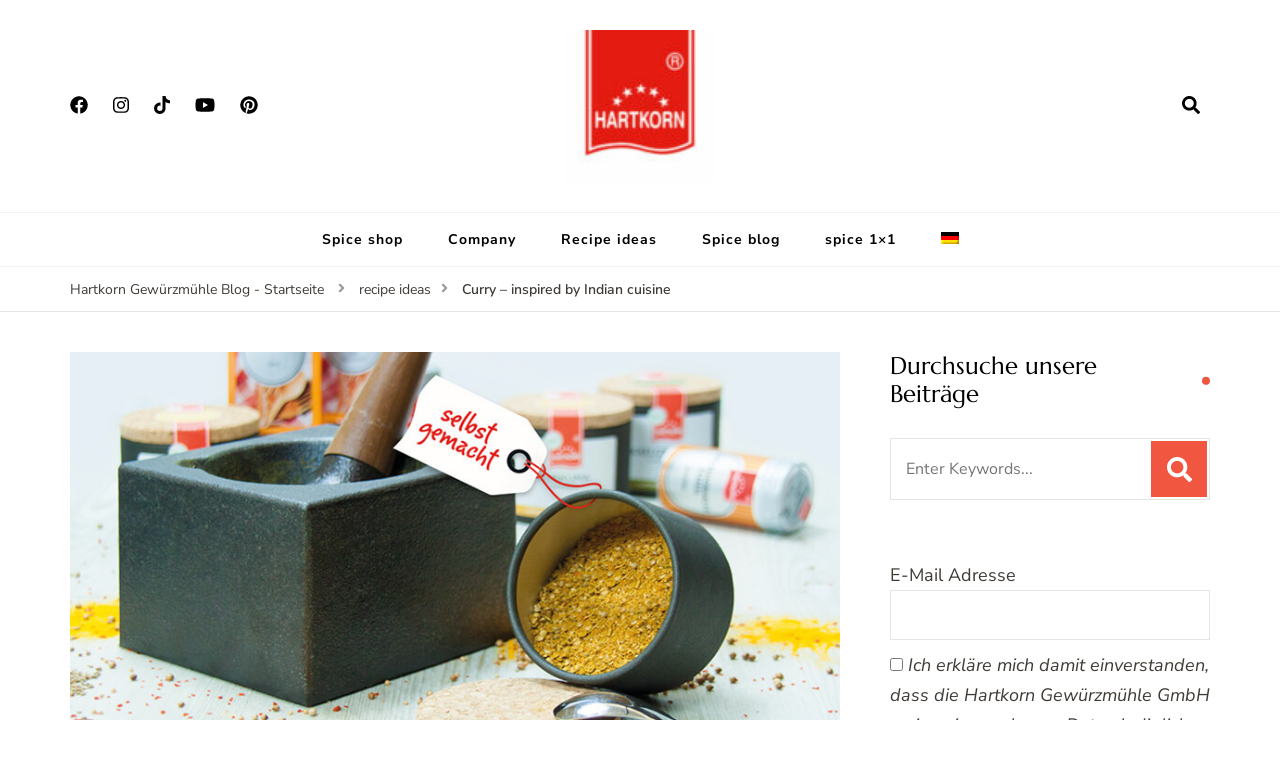

--- FILE ---
content_type: text/html; charset=UTF-8
request_url: https://hartkorn-gewuerze.de/blog/en/curry-inspired-by-indian-cuisine/
body_size: 19670
content:
    <!DOCTYPE html>
    <html lang="en-US">
    <head itemscope itemtype="http://schema.org/WebSite">
	    <meta charset="UTF-8">
    <meta name="viewport" content="width=device-width, initial-scale=1">
    <link rel="profile" href="http://gmpg.org/xfn/11">
    <meta name='robots' content='index, follow, max-image-preview:large, max-snippet:-1, max-video-preview:-1' />

	<!-- This site is optimized with the Yoast SEO plugin v26.8 - https://yoast.com/product/yoast-seo-wordpress/ -->
	<title>Curry - inspired by Indian cuisine - Hartkorn Gewürzmühle Blog</title>
	<meta name="description" content="The spice mix curry is available in a wide variety of designs. It can be prepared very easily with our recipe and adapted to taste." />
	<link rel="canonical" href="https://hartkorn-gewuerze.de/blog/en/curry-inspired-by-indian-cuisine/" />
	<meta property="og:locale" content="en_US" />
	<meta property="og:type" content="article" />
	<meta property="og:title" content="Curry - inspired by Indian cuisine - Hartkorn Gewürzmühle Blog" />
	<meta property="og:description" content="The spice mix curry is available in a wide variety of designs. It can be prepared very easily with our recipe and adapted to taste." />
	<meta property="og:url" content="https://hartkorn-gewuerze.de/blog/en/curry-inspired-by-indian-cuisine/" />
	<meta property="og:site_name" content="Hartkorn Gewürzmühle Blog" />
	<meta property="article:publisher" content="https://de-de.facebook.com/hartkorngewuerze/" />
	<meta property="article:published_time" content="2020-06-09T05:45:51+00:00" />
	<meta property="article:modified_time" content="2020-11-11T14:58:47+00:00" />
	<meta property="og:image" content="https://hartkorn-gewuerze.de/blog/wp-content/uploads/2020/04/curry-durch-die-indische-kueche-inspiriert.jpg" />
	<meta property="og:image:width" content="831" />
	<meta property="og:image:height" content="410" />
	<meta property="og:image:type" content="image/jpeg" />
	<meta name="author" content="Jana Schmitz" />
	<meta name="twitter:card" content="summary_large_image" />
	<meta name="twitter:label1" content="Written by" />
	<meta name="twitter:data1" content="Jana Schmitz" />
	<meta name="twitter:label2" content="Est. reading time" />
	<meta name="twitter:data2" content="2 minutes" />
	<script type="application/ld+json" class="yoast-schema-graph">{"@context":"https://schema.org","@graph":[{"@type":"Article","@id":"https://hartkorn-gewuerze.de/blog/en/curry-inspired-by-indian-cuisine/#article","isPartOf":{"@id":"https://hartkorn-gewuerze.de/blog/en/curry-inspired-by-indian-cuisine/"},"author":{"name":"Jana Schmitz","@id":"https://hartkorn-gewuerze.de/blog/en/#/schema/person/1ae6439e90966998434e95fecd7528d7"},"headline":"Curry &#8211; inspired by Indian cuisine","datePublished":"2020-06-09T05:45:51+00:00","dateModified":"2020-11-11T14:58:47+00:00","mainEntityOfPage":{"@id":"https://hartkorn-gewuerze.de/blog/en/curry-inspired-by-indian-cuisine/"},"wordCount":334,"commentCount":0,"publisher":{"@id":"https://hartkorn-gewuerze.de/blog/en/#organization"},"image":{"@id":"https://hartkorn-gewuerze.de/blog/en/curry-inspired-by-indian-cuisine/#primaryimage"},"thumbnailUrl":"https://hartkorn-gewuerze.de/blog/wp-content/uploads/2020/04/curry-durch-die-indische-kueche-inspiriert.jpg","keywords":["Curry","curry"],"articleSection":["recipe ideas"],"inLanguage":"en-US","potentialAction":[{"@type":"CommentAction","name":"Comment","target":["https://hartkorn-gewuerze.de/blog/en/curry-inspired-by-indian-cuisine/#respond"]}]},{"@type":"WebPage","@id":"https://hartkorn-gewuerze.de/blog/en/curry-inspired-by-indian-cuisine/","url":"https://hartkorn-gewuerze.de/blog/en/curry-inspired-by-indian-cuisine/","name":"Curry - inspired by Indian cuisine - Hartkorn Gewürzmühle Blog","isPartOf":{"@id":"https://hartkorn-gewuerze.de/blog/en/#website"},"primaryImageOfPage":{"@id":"https://hartkorn-gewuerze.de/blog/en/curry-inspired-by-indian-cuisine/#primaryimage"},"image":{"@id":"https://hartkorn-gewuerze.de/blog/en/curry-inspired-by-indian-cuisine/#primaryimage"},"thumbnailUrl":"https://hartkorn-gewuerze.de/blog/wp-content/uploads/2020/04/curry-durch-die-indische-kueche-inspiriert.jpg","datePublished":"2020-06-09T05:45:51+00:00","dateModified":"2020-11-11T14:58:47+00:00","description":"The spice mix curry is available in a wide variety of designs. It can be prepared very easily with our recipe and adapted to taste.","breadcrumb":{"@id":"https://hartkorn-gewuerze.de/blog/en/curry-inspired-by-indian-cuisine/#breadcrumb"},"inLanguage":"en-US","potentialAction":[{"@type":"ReadAction","target":["https://hartkorn-gewuerze.de/blog/en/curry-inspired-by-indian-cuisine/"]}]},{"@type":"ImageObject","inLanguage":"en-US","@id":"https://hartkorn-gewuerze.de/blog/en/curry-inspired-by-indian-cuisine/#primaryimage","url":"https://hartkorn-gewuerze.de/blog/wp-content/uploads/2020/04/curry-durch-die-indische-kueche-inspiriert.jpg","contentUrl":"https://hartkorn-gewuerze.de/blog/wp-content/uploads/2020/04/curry-durch-die-indische-kueche-inspiriert.jpg","width":831,"height":410},{"@type":"BreadcrumbList","@id":"https://hartkorn-gewuerze.de/blog/en/curry-inspired-by-indian-cuisine/#breadcrumb","itemListElement":[{"@type":"ListItem","position":1,"name":"Startseite","item":"https://hartkorn-gewuerze.de/blog/en/"},{"@type":"ListItem","position":2,"name":"Curry &#8211; inspired by Indian cuisine"}]},{"@type":"WebSite","@id":"https://hartkorn-gewuerze.de/blog/en/#website","url":"https://hartkorn-gewuerze.de/blog/en/","name":"Hartkorn Gewürze Blog","description":"Neuigkeiten, Rezepte, Gewürzinformationen","publisher":{"@id":"https://hartkorn-gewuerze.de/blog/en/#organization"},"potentialAction":[{"@type":"SearchAction","target":{"@type":"EntryPoint","urlTemplate":"https://hartkorn-gewuerze.de/blog/en/?s={search_term_string}"},"query-input":{"@type":"PropertyValueSpecification","valueRequired":true,"valueName":"search_term_string"}}],"inLanguage":"en-US"},{"@type":"Organization","@id":"https://hartkorn-gewuerze.de/blog/en/#organization","name":"Hartkorn Gewürze","url":"https://hartkorn-gewuerze.de/blog/en/","logo":{"@type":"ImageObject","inLanguage":"en-US","@id":"https://hartkorn-gewuerze.de/blog/en/#/schema/logo/image/","url":"https://hartkorn-gewuerze.de/blog/wp-content/uploads/2020/04/Logo_300px.png","contentUrl":"https://hartkorn-gewuerze.de/blog/wp-content/uploads/2020/04/Logo_300px.png","width":300,"height":300,"caption":"Hartkorn Gewürze"},"image":{"@id":"https://hartkorn-gewuerze.de/blog/en/#/schema/logo/image/"},"sameAs":["https://de-de.facebook.com/hartkorngewuerze/","https://www.instagram.com/hartkorngewuerze/","https://www.tiktok.com/@hartkorngewuerze"]},{"@type":"Person","@id":"https://hartkorn-gewuerze.de/blog/en/#/schema/person/1ae6439e90966998434e95fecd7528d7","name":"Jana Schmitz","image":{"@type":"ImageObject","inLanguage":"en-US","@id":"https://hartkorn-gewuerze.de/blog/en/#/schema/person/image/","url":"https://secure.gravatar.com/avatar/af58485fc335d40d9e5a639ddb37a1af589a90613c602b64c90b032088c98a6b?s=96&#038;d=mm&#038;r=g","contentUrl":"https://secure.gravatar.com/avatar/af58485fc335d40d9e5a639ddb37a1af589a90613c602b64c90b032088c98a6b?s=96&#038;d=mm&#038;r=g","caption":"Jana Schmitz"},"url":"https://hartkorn-gewuerze.de/blog/en/author/hkwpadmin2/"}]}</script>
	<!-- / Yoast SEO plugin. -->


<link rel='dns-prefetch' href='//use.fontawesome.com' />
<link rel="alternate" type="application/rss+xml" title="Hartkorn Gewürzmühle Blog &raquo; Feed" href="https://hartkorn-gewuerze.de/blog/en/feed/" />
<link rel="alternate" type="application/rss+xml" title="Hartkorn Gewürzmühle Blog &raquo; Comments Feed" href="https://hartkorn-gewuerze.de/blog/en/comments/feed/" />
<link rel="alternate" title="oEmbed (JSON)" type="application/json+oembed" href="https://hartkorn-gewuerze.de/blog/en/wp-json/oembed/1.0/embed?url=https%3A%2F%2Fhartkorn-gewuerze.de%2Fblog%2Fen%2Fcurry-inspired-by-indian-cuisine%2F" />
<link rel="alternate" title="oEmbed (XML)" type="text/xml+oembed" href="https://hartkorn-gewuerze.de/blog/en/wp-json/oembed/1.0/embed?url=https%3A%2F%2Fhartkorn-gewuerze.de%2Fblog%2Fen%2Fcurry-inspired-by-indian-cuisine%2F&#038;format=xml" />
<style id='wp-img-auto-sizes-contain-inline-css' type='text/css'>
img:is([sizes=auto i],[sizes^="auto," i]){contain-intrinsic-size:3000px 1500px}
/*# sourceURL=wp-img-auto-sizes-contain-inline-css */
</style>
<link rel='stylesheet' id='pmb_common-css' href='https://hartkorn-gewuerze.de/blog/wp-content/plugins/print-my-blog/assets/styles/pmb-common.css?ver=1685413839' type='text/css' media='all' />
<style id='wp-emoji-styles-inline-css' type='text/css'>

	img.wp-smiley, img.emoji {
		display: inline !important;
		border: none !important;
		box-shadow: none !important;
		height: 1em !important;
		width: 1em !important;
		margin: 0 0.07em !important;
		vertical-align: -0.1em !important;
		background: none !important;
		padding: 0 !important;
	}
/*# sourceURL=wp-emoji-styles-inline-css */
</style>
<link rel='stylesheet' id='wp-block-library-css' href='https://hartkorn-gewuerze.de/blog/wp-includes/css/dist/block-library/style.min.css?ver=6.9' type='text/css' media='all' />
<style id='wp-block-image-inline-css' type='text/css'>
.wp-block-image>a,.wp-block-image>figure>a{display:inline-block}.wp-block-image img{box-sizing:border-box;height:auto;max-width:100%;vertical-align:bottom}@media not (prefers-reduced-motion){.wp-block-image img.hide{visibility:hidden}.wp-block-image img.show{animation:show-content-image .4s}}.wp-block-image[style*=border-radius] img,.wp-block-image[style*=border-radius]>a{border-radius:inherit}.wp-block-image.has-custom-border img{box-sizing:border-box}.wp-block-image.aligncenter{text-align:center}.wp-block-image.alignfull>a,.wp-block-image.alignwide>a{width:100%}.wp-block-image.alignfull img,.wp-block-image.alignwide img{height:auto;width:100%}.wp-block-image .aligncenter,.wp-block-image .alignleft,.wp-block-image .alignright,.wp-block-image.aligncenter,.wp-block-image.alignleft,.wp-block-image.alignright{display:table}.wp-block-image .aligncenter>figcaption,.wp-block-image .alignleft>figcaption,.wp-block-image .alignright>figcaption,.wp-block-image.aligncenter>figcaption,.wp-block-image.alignleft>figcaption,.wp-block-image.alignright>figcaption{caption-side:bottom;display:table-caption}.wp-block-image .alignleft{float:left;margin:.5em 1em .5em 0}.wp-block-image .alignright{float:right;margin:.5em 0 .5em 1em}.wp-block-image .aligncenter{margin-left:auto;margin-right:auto}.wp-block-image :where(figcaption){margin-bottom:1em;margin-top:.5em}.wp-block-image.is-style-circle-mask img{border-radius:9999px}@supports ((-webkit-mask-image:none) or (mask-image:none)) or (-webkit-mask-image:none){.wp-block-image.is-style-circle-mask img{border-radius:0;-webkit-mask-image:url('data:image/svg+xml;utf8,<svg viewBox="0 0 100 100" xmlns="http://www.w3.org/2000/svg"><circle cx="50" cy="50" r="50"/></svg>');mask-image:url('data:image/svg+xml;utf8,<svg viewBox="0 0 100 100" xmlns="http://www.w3.org/2000/svg"><circle cx="50" cy="50" r="50"/></svg>');mask-mode:alpha;-webkit-mask-position:center;mask-position:center;-webkit-mask-repeat:no-repeat;mask-repeat:no-repeat;-webkit-mask-size:contain;mask-size:contain}}:root :where(.wp-block-image.is-style-rounded img,.wp-block-image .is-style-rounded img){border-radius:9999px}.wp-block-image figure{margin:0}.wp-lightbox-container{display:flex;flex-direction:column;position:relative}.wp-lightbox-container img{cursor:zoom-in}.wp-lightbox-container img:hover+button{opacity:1}.wp-lightbox-container button{align-items:center;backdrop-filter:blur(16px) saturate(180%);background-color:#5a5a5a40;border:none;border-radius:4px;cursor:zoom-in;display:flex;height:20px;justify-content:center;opacity:0;padding:0;position:absolute;right:16px;text-align:center;top:16px;width:20px;z-index:100}@media not (prefers-reduced-motion){.wp-lightbox-container button{transition:opacity .2s ease}}.wp-lightbox-container button:focus-visible{outline:3px auto #5a5a5a40;outline:3px auto -webkit-focus-ring-color;outline-offset:3px}.wp-lightbox-container button:hover{cursor:pointer;opacity:1}.wp-lightbox-container button:focus{opacity:1}.wp-lightbox-container button:focus,.wp-lightbox-container button:hover,.wp-lightbox-container button:not(:hover):not(:active):not(.has-background){background-color:#5a5a5a40;border:none}.wp-lightbox-overlay{box-sizing:border-box;cursor:zoom-out;height:100vh;left:0;overflow:hidden;position:fixed;top:0;visibility:hidden;width:100%;z-index:100000}.wp-lightbox-overlay .close-button{align-items:center;cursor:pointer;display:flex;justify-content:center;min-height:40px;min-width:40px;padding:0;position:absolute;right:calc(env(safe-area-inset-right) + 16px);top:calc(env(safe-area-inset-top) + 16px);z-index:5000000}.wp-lightbox-overlay .close-button:focus,.wp-lightbox-overlay .close-button:hover,.wp-lightbox-overlay .close-button:not(:hover):not(:active):not(.has-background){background:none;border:none}.wp-lightbox-overlay .lightbox-image-container{height:var(--wp--lightbox-container-height);left:50%;overflow:hidden;position:absolute;top:50%;transform:translate(-50%,-50%);transform-origin:top left;width:var(--wp--lightbox-container-width);z-index:9999999999}.wp-lightbox-overlay .wp-block-image{align-items:center;box-sizing:border-box;display:flex;height:100%;justify-content:center;margin:0;position:relative;transform-origin:0 0;width:100%;z-index:3000000}.wp-lightbox-overlay .wp-block-image img{height:var(--wp--lightbox-image-height);min-height:var(--wp--lightbox-image-height);min-width:var(--wp--lightbox-image-width);width:var(--wp--lightbox-image-width)}.wp-lightbox-overlay .wp-block-image figcaption{display:none}.wp-lightbox-overlay button{background:none;border:none}.wp-lightbox-overlay .scrim{background-color:#fff;height:100%;opacity:.9;position:absolute;width:100%;z-index:2000000}.wp-lightbox-overlay.active{visibility:visible}@media not (prefers-reduced-motion){.wp-lightbox-overlay.active{animation:turn-on-visibility .25s both}.wp-lightbox-overlay.active img{animation:turn-on-visibility .35s both}.wp-lightbox-overlay.show-closing-animation:not(.active){animation:turn-off-visibility .35s both}.wp-lightbox-overlay.show-closing-animation:not(.active) img{animation:turn-off-visibility .25s both}.wp-lightbox-overlay.zoom.active{animation:none;opacity:1;visibility:visible}.wp-lightbox-overlay.zoom.active .lightbox-image-container{animation:lightbox-zoom-in .4s}.wp-lightbox-overlay.zoom.active .lightbox-image-container img{animation:none}.wp-lightbox-overlay.zoom.active .scrim{animation:turn-on-visibility .4s forwards}.wp-lightbox-overlay.zoom.show-closing-animation:not(.active){animation:none}.wp-lightbox-overlay.zoom.show-closing-animation:not(.active) .lightbox-image-container{animation:lightbox-zoom-out .4s}.wp-lightbox-overlay.zoom.show-closing-animation:not(.active) .lightbox-image-container img{animation:none}.wp-lightbox-overlay.zoom.show-closing-animation:not(.active) .scrim{animation:turn-off-visibility .4s forwards}}@keyframes show-content-image{0%{visibility:hidden}99%{visibility:hidden}to{visibility:visible}}@keyframes turn-on-visibility{0%{opacity:0}to{opacity:1}}@keyframes turn-off-visibility{0%{opacity:1;visibility:visible}99%{opacity:0;visibility:visible}to{opacity:0;visibility:hidden}}@keyframes lightbox-zoom-in{0%{transform:translate(calc((-100vw + var(--wp--lightbox-scrollbar-width))/2 + var(--wp--lightbox-initial-left-position)),calc(-50vh + var(--wp--lightbox-initial-top-position))) scale(var(--wp--lightbox-scale))}to{transform:translate(-50%,-50%) scale(1)}}@keyframes lightbox-zoom-out{0%{transform:translate(-50%,-50%) scale(1);visibility:visible}99%{visibility:visible}to{transform:translate(calc((-100vw + var(--wp--lightbox-scrollbar-width))/2 + var(--wp--lightbox-initial-left-position)),calc(-50vh + var(--wp--lightbox-initial-top-position))) scale(var(--wp--lightbox-scale));visibility:hidden}}
/*# sourceURL=https://hartkorn-gewuerze.de/blog/wp-includes/blocks/image/style.min.css */
</style>
<style id='global-styles-inline-css' type='text/css'>
:root{--wp--preset--aspect-ratio--square: 1;--wp--preset--aspect-ratio--4-3: 4/3;--wp--preset--aspect-ratio--3-4: 3/4;--wp--preset--aspect-ratio--3-2: 3/2;--wp--preset--aspect-ratio--2-3: 2/3;--wp--preset--aspect-ratio--16-9: 16/9;--wp--preset--aspect-ratio--9-16: 9/16;--wp--preset--color--black: #000000;--wp--preset--color--cyan-bluish-gray: #abb8c3;--wp--preset--color--white: #ffffff;--wp--preset--color--pale-pink: #f78da7;--wp--preset--color--vivid-red: #cf2e2e;--wp--preset--color--luminous-vivid-orange: #ff6900;--wp--preset--color--luminous-vivid-amber: #fcb900;--wp--preset--color--light-green-cyan: #7bdcb5;--wp--preset--color--vivid-green-cyan: #00d084;--wp--preset--color--pale-cyan-blue: #8ed1fc;--wp--preset--color--vivid-cyan-blue: #0693e3;--wp--preset--color--vivid-purple: #9b51e0;--wp--preset--gradient--vivid-cyan-blue-to-vivid-purple: linear-gradient(135deg,rgb(6,147,227) 0%,rgb(155,81,224) 100%);--wp--preset--gradient--light-green-cyan-to-vivid-green-cyan: linear-gradient(135deg,rgb(122,220,180) 0%,rgb(0,208,130) 100%);--wp--preset--gradient--luminous-vivid-amber-to-luminous-vivid-orange: linear-gradient(135deg,rgb(252,185,0) 0%,rgb(255,105,0) 100%);--wp--preset--gradient--luminous-vivid-orange-to-vivid-red: linear-gradient(135deg,rgb(255,105,0) 0%,rgb(207,46,46) 100%);--wp--preset--gradient--very-light-gray-to-cyan-bluish-gray: linear-gradient(135deg,rgb(238,238,238) 0%,rgb(169,184,195) 100%);--wp--preset--gradient--cool-to-warm-spectrum: linear-gradient(135deg,rgb(74,234,220) 0%,rgb(151,120,209) 20%,rgb(207,42,186) 40%,rgb(238,44,130) 60%,rgb(251,105,98) 80%,rgb(254,248,76) 100%);--wp--preset--gradient--blush-light-purple: linear-gradient(135deg,rgb(255,206,236) 0%,rgb(152,150,240) 100%);--wp--preset--gradient--blush-bordeaux: linear-gradient(135deg,rgb(254,205,165) 0%,rgb(254,45,45) 50%,rgb(107,0,62) 100%);--wp--preset--gradient--luminous-dusk: linear-gradient(135deg,rgb(255,203,112) 0%,rgb(199,81,192) 50%,rgb(65,88,208) 100%);--wp--preset--gradient--pale-ocean: linear-gradient(135deg,rgb(255,245,203) 0%,rgb(182,227,212) 50%,rgb(51,167,181) 100%);--wp--preset--gradient--electric-grass: linear-gradient(135deg,rgb(202,248,128) 0%,rgb(113,206,126) 100%);--wp--preset--gradient--midnight: linear-gradient(135deg,rgb(2,3,129) 0%,rgb(40,116,252) 100%);--wp--preset--font-size--small: 13px;--wp--preset--font-size--medium: 20px;--wp--preset--font-size--large: 36px;--wp--preset--font-size--x-large: 42px;--wp--preset--spacing--20: 0.44rem;--wp--preset--spacing--30: 0.67rem;--wp--preset--spacing--40: 1rem;--wp--preset--spacing--50: 1.5rem;--wp--preset--spacing--60: 2.25rem;--wp--preset--spacing--70: 3.38rem;--wp--preset--spacing--80: 5.06rem;--wp--preset--shadow--natural: 6px 6px 9px rgba(0, 0, 0, 0.2);--wp--preset--shadow--deep: 12px 12px 50px rgba(0, 0, 0, 0.4);--wp--preset--shadow--sharp: 6px 6px 0px rgba(0, 0, 0, 0.2);--wp--preset--shadow--outlined: 6px 6px 0px -3px rgb(255, 255, 255), 6px 6px rgb(0, 0, 0);--wp--preset--shadow--crisp: 6px 6px 0px rgb(0, 0, 0);}:where(.is-layout-flex){gap: 0.5em;}:where(.is-layout-grid){gap: 0.5em;}body .is-layout-flex{display: flex;}.is-layout-flex{flex-wrap: wrap;align-items: center;}.is-layout-flex > :is(*, div){margin: 0;}body .is-layout-grid{display: grid;}.is-layout-grid > :is(*, div){margin: 0;}:where(.wp-block-columns.is-layout-flex){gap: 2em;}:where(.wp-block-columns.is-layout-grid){gap: 2em;}:where(.wp-block-post-template.is-layout-flex){gap: 1.25em;}:where(.wp-block-post-template.is-layout-grid){gap: 1.25em;}.has-black-color{color: var(--wp--preset--color--black) !important;}.has-cyan-bluish-gray-color{color: var(--wp--preset--color--cyan-bluish-gray) !important;}.has-white-color{color: var(--wp--preset--color--white) !important;}.has-pale-pink-color{color: var(--wp--preset--color--pale-pink) !important;}.has-vivid-red-color{color: var(--wp--preset--color--vivid-red) !important;}.has-luminous-vivid-orange-color{color: var(--wp--preset--color--luminous-vivid-orange) !important;}.has-luminous-vivid-amber-color{color: var(--wp--preset--color--luminous-vivid-amber) !important;}.has-light-green-cyan-color{color: var(--wp--preset--color--light-green-cyan) !important;}.has-vivid-green-cyan-color{color: var(--wp--preset--color--vivid-green-cyan) !important;}.has-pale-cyan-blue-color{color: var(--wp--preset--color--pale-cyan-blue) !important;}.has-vivid-cyan-blue-color{color: var(--wp--preset--color--vivid-cyan-blue) !important;}.has-vivid-purple-color{color: var(--wp--preset--color--vivid-purple) !important;}.has-black-background-color{background-color: var(--wp--preset--color--black) !important;}.has-cyan-bluish-gray-background-color{background-color: var(--wp--preset--color--cyan-bluish-gray) !important;}.has-white-background-color{background-color: var(--wp--preset--color--white) !important;}.has-pale-pink-background-color{background-color: var(--wp--preset--color--pale-pink) !important;}.has-vivid-red-background-color{background-color: var(--wp--preset--color--vivid-red) !important;}.has-luminous-vivid-orange-background-color{background-color: var(--wp--preset--color--luminous-vivid-orange) !important;}.has-luminous-vivid-amber-background-color{background-color: var(--wp--preset--color--luminous-vivid-amber) !important;}.has-light-green-cyan-background-color{background-color: var(--wp--preset--color--light-green-cyan) !important;}.has-vivid-green-cyan-background-color{background-color: var(--wp--preset--color--vivid-green-cyan) !important;}.has-pale-cyan-blue-background-color{background-color: var(--wp--preset--color--pale-cyan-blue) !important;}.has-vivid-cyan-blue-background-color{background-color: var(--wp--preset--color--vivid-cyan-blue) !important;}.has-vivid-purple-background-color{background-color: var(--wp--preset--color--vivid-purple) !important;}.has-black-border-color{border-color: var(--wp--preset--color--black) !important;}.has-cyan-bluish-gray-border-color{border-color: var(--wp--preset--color--cyan-bluish-gray) !important;}.has-white-border-color{border-color: var(--wp--preset--color--white) !important;}.has-pale-pink-border-color{border-color: var(--wp--preset--color--pale-pink) !important;}.has-vivid-red-border-color{border-color: var(--wp--preset--color--vivid-red) !important;}.has-luminous-vivid-orange-border-color{border-color: var(--wp--preset--color--luminous-vivid-orange) !important;}.has-luminous-vivid-amber-border-color{border-color: var(--wp--preset--color--luminous-vivid-amber) !important;}.has-light-green-cyan-border-color{border-color: var(--wp--preset--color--light-green-cyan) !important;}.has-vivid-green-cyan-border-color{border-color: var(--wp--preset--color--vivid-green-cyan) !important;}.has-pale-cyan-blue-border-color{border-color: var(--wp--preset--color--pale-cyan-blue) !important;}.has-vivid-cyan-blue-border-color{border-color: var(--wp--preset--color--vivid-cyan-blue) !important;}.has-vivid-purple-border-color{border-color: var(--wp--preset--color--vivid-purple) !important;}.has-vivid-cyan-blue-to-vivid-purple-gradient-background{background: var(--wp--preset--gradient--vivid-cyan-blue-to-vivid-purple) !important;}.has-light-green-cyan-to-vivid-green-cyan-gradient-background{background: var(--wp--preset--gradient--light-green-cyan-to-vivid-green-cyan) !important;}.has-luminous-vivid-amber-to-luminous-vivid-orange-gradient-background{background: var(--wp--preset--gradient--luminous-vivid-amber-to-luminous-vivid-orange) !important;}.has-luminous-vivid-orange-to-vivid-red-gradient-background{background: var(--wp--preset--gradient--luminous-vivid-orange-to-vivid-red) !important;}.has-very-light-gray-to-cyan-bluish-gray-gradient-background{background: var(--wp--preset--gradient--very-light-gray-to-cyan-bluish-gray) !important;}.has-cool-to-warm-spectrum-gradient-background{background: var(--wp--preset--gradient--cool-to-warm-spectrum) !important;}.has-blush-light-purple-gradient-background{background: var(--wp--preset--gradient--blush-light-purple) !important;}.has-blush-bordeaux-gradient-background{background: var(--wp--preset--gradient--blush-bordeaux) !important;}.has-luminous-dusk-gradient-background{background: var(--wp--preset--gradient--luminous-dusk) !important;}.has-pale-ocean-gradient-background{background: var(--wp--preset--gradient--pale-ocean) !important;}.has-electric-grass-gradient-background{background: var(--wp--preset--gradient--electric-grass) !important;}.has-midnight-gradient-background{background: var(--wp--preset--gradient--midnight) !important;}.has-small-font-size{font-size: var(--wp--preset--font-size--small) !important;}.has-medium-font-size{font-size: var(--wp--preset--font-size--medium) !important;}.has-large-font-size{font-size: var(--wp--preset--font-size--large) !important;}.has-x-large-font-size{font-size: var(--wp--preset--font-size--x-large) !important;}
/*# sourceURL=global-styles-inline-css */
</style>

<style id='classic-theme-styles-inline-css' type='text/css'>
/*! This file is auto-generated */
.wp-block-button__link{color:#fff;background-color:#32373c;border-radius:9999px;box-shadow:none;text-decoration:none;padding:calc(.667em + 2px) calc(1.333em + 2px);font-size:1.125em}.wp-block-file__button{background:#32373c;color:#fff;text-decoration:none}
/*# sourceURL=/wp-includes/css/classic-themes.min.css */
</style>
<style id='font-awesome-svg-styles-default-inline-css' type='text/css'>
.svg-inline--fa {
  display: inline-block;
  height: 1em;
  overflow: visible;
  vertical-align: -.125em;
}
/*# sourceURL=font-awesome-svg-styles-default-inline-css */
</style>
<link rel='stylesheet' id='font-awesome-svg-styles-css' href='https://hartkorn-gewuerze.de/blog/wp-content/uploads/font-awesome/v5.15.4/css/svg-with-js.css' type='text/css' media='all' />
<style id='font-awesome-svg-styles-inline-css' type='text/css'>
   .wp-block-font-awesome-icon svg::before,
   .wp-rich-text-font-awesome-icon svg::before {content: unset;}
/*# sourceURL=font-awesome-svg-styles-inline-css */
</style>
<link rel='stylesheet' id='blossomthemes-instagram-feed-css' href='https://hartkorn-gewuerze.de/blog/wp-content/plugins/blossomthemes-instagram-feed/public/css/blossomthemes-instagram-feed-public.css?ver=2.0.5' type='text/css' media='all' />
<link rel='stylesheet' id='magnific-popup-css' href='https://hartkorn-gewuerze.de/blog/wp-content/plugins/blossomthemes-instagram-feed/public/css/magnific-popup.min.css?ver=1.0.0' type='text/css' media='all' />
<link rel='stylesheet' id='cleverreach_style-css' href='https://hartkorn-gewuerze.de/blog/wp-content/plugins/cleverreach/resources/css/frontend.css?ver=6.9' type='text/css' media='all' />
<link rel='stylesheet' id='contact-form-7-css' href='https://hartkorn-gewuerze.de/blog/wp-content/plugins/contact-form-7/includes/css/styles.css?ver=6.1.4' type='text/css' media='all' />
<link rel='stylesheet' id='cool-tag-cloud-css' href='https://hartkorn-gewuerze.de/blog/wp-content/plugins/cool-tag-cloud/inc/cool-tag-cloud.css?ver=2.25' type='text/css' media='all' />
<link rel='stylesheet' id='delicious-recipe-global-styles-css' href='https://hartkorn-gewuerze.de/blog/wp-content/plugins/delicious-recipes/assets/build/wpdGlobal.css?ver=1767105054' type='text/css' media='all' />
<link rel='stylesheet' id='wpg-main-style-css' href='https://hartkorn-gewuerze.de/blog/wp-content/plugins/wp_glossary/assets/css/style.css?ver=6.9' type='text/css' media='all' />
<link rel='stylesheet' id='wpml-menu-item-0-css' href='https://hartkorn-gewuerze.de/blog/wp-content/plugins/sitepress-multilingual-cms/templates/language-switchers/menu-item/style.min.css?ver=1' type='text/css' media='all' />
<link rel='stylesheet' id='blossom-recipe-google-fonts-css' href='https://hartkorn-gewuerze.de/blog/wp-content/fonts/5fd31d6a406d8399dcf107d4dd03d72e.css' type='text/css' media='all' />
<link rel='stylesheet' id='blossom-recipe-css' href='https://hartkorn-gewuerze.de/blog/wp-content/themes/blossom-recipe/style.css?ver=1.3.3' type='text/css' media='all' />
<link rel='stylesheet' id='font-awesome-official-css' href='https://use.fontawesome.com/releases/v5.15.4/css/all.css' type='text/css' media='all' integrity="sha384-DyZ88mC6Up2uqS4h/KRgHuoeGwBcD4Ng9SiP4dIRy0EXTlnuz47vAwmeGwVChigm" crossorigin="anonymous" />
<link rel='stylesheet' id='font-awesome-official-v4shim-css' href='https://use.fontawesome.com/releases/v5.15.4/css/v4-shims.css' type='text/css' media='all' integrity="sha384-Vq76wejb3QJM4nDatBa5rUOve+9gkegsjCebvV/9fvXlGWo4HCMR4cJZjjcF6Viv" crossorigin="anonymous" />
<style id='font-awesome-official-v4shim-inline-css' type='text/css'>
@font-face {
font-family: "FontAwesome";
font-display: block;
src: url("https://use.fontawesome.com/releases/v5.15.4/webfonts/fa-brands-400.eot"),
		url("https://use.fontawesome.com/releases/v5.15.4/webfonts/fa-brands-400.eot?#iefix") format("embedded-opentype"),
		url("https://use.fontawesome.com/releases/v5.15.4/webfonts/fa-brands-400.woff2") format("woff2"),
		url("https://use.fontawesome.com/releases/v5.15.4/webfonts/fa-brands-400.woff") format("woff"),
		url("https://use.fontawesome.com/releases/v5.15.4/webfonts/fa-brands-400.ttf") format("truetype"),
		url("https://use.fontawesome.com/releases/v5.15.4/webfonts/fa-brands-400.svg#fontawesome") format("svg");
}

@font-face {
font-family: "FontAwesome";
font-display: block;
src: url("https://use.fontawesome.com/releases/v5.15.4/webfonts/fa-solid-900.eot"),
		url("https://use.fontawesome.com/releases/v5.15.4/webfonts/fa-solid-900.eot?#iefix") format("embedded-opentype"),
		url("https://use.fontawesome.com/releases/v5.15.4/webfonts/fa-solid-900.woff2") format("woff2"),
		url("https://use.fontawesome.com/releases/v5.15.4/webfonts/fa-solid-900.woff") format("woff"),
		url("https://use.fontawesome.com/releases/v5.15.4/webfonts/fa-solid-900.ttf") format("truetype"),
		url("https://use.fontawesome.com/releases/v5.15.4/webfonts/fa-solid-900.svg#fontawesome") format("svg");
}

@font-face {
font-family: "FontAwesome";
font-display: block;
src: url("https://use.fontawesome.com/releases/v5.15.4/webfonts/fa-regular-400.eot"),
		url("https://use.fontawesome.com/releases/v5.15.4/webfonts/fa-regular-400.eot?#iefix") format("embedded-opentype"),
		url("https://use.fontawesome.com/releases/v5.15.4/webfonts/fa-regular-400.woff2") format("woff2"),
		url("https://use.fontawesome.com/releases/v5.15.4/webfonts/fa-regular-400.woff") format("woff"),
		url("https://use.fontawesome.com/releases/v5.15.4/webfonts/fa-regular-400.ttf") format("truetype"),
		url("https://use.fontawesome.com/releases/v5.15.4/webfonts/fa-regular-400.svg#fontawesome") format("svg");
unicode-range: U+F004-F005,U+F007,U+F017,U+F022,U+F024,U+F02E,U+F03E,U+F044,U+F057-F059,U+F06E,U+F070,U+F075,U+F07B-F07C,U+F080,U+F086,U+F089,U+F094,U+F09D,U+F0A0,U+F0A4-F0A7,U+F0C5,U+F0C7-F0C8,U+F0E0,U+F0EB,U+F0F3,U+F0F8,U+F0FE,U+F111,U+F118-F11A,U+F11C,U+F133,U+F144,U+F146,U+F14A,U+F14D-F14E,U+F150-F152,U+F15B-F15C,U+F164-F165,U+F185-F186,U+F191-F192,U+F1AD,U+F1C1-F1C9,U+F1CD,U+F1D8,U+F1E3,U+F1EA,U+F1F6,U+F1F9,U+F20A,U+F247-F249,U+F24D,U+F254-F25B,U+F25D,U+F267,U+F271-F274,U+F279,U+F28B,U+F28D,U+F2B5-F2B6,U+F2B9,U+F2BB,U+F2BD,U+F2C1-F2C2,U+F2D0,U+F2D2,U+F2DC,U+F2ED,U+F328,U+F358-F35B,U+F3A5,U+F3D1,U+F410,U+F4AD;
}
/*# sourceURL=font-awesome-official-v4shim-inline-css */
</style>
<script type="text/javascript" src="https://hartkorn-gewuerze.de/blog/wp-includes/js/jquery/jquery.min.js?ver=3.7.1" id="jquery-core-js"></script>
<script type="text/javascript" src="https://hartkorn-gewuerze.de/blog/wp-includes/js/jquery/jquery-migrate.min.js?ver=3.4.1" id="jquery-migrate-js"></script>
<script type="text/javascript" src="https://hartkorn-gewuerze.de/blog/wp-content/plugins/wp_glossary/assets/js/mixitup.min.js?ver=6.9" id="wpg-mixitup-script-js"></script>
<script type="text/javascript" id="wpg-main-script-js-extra">
/* <![CDATA[ */
var wpg = {"animation":"","is_tooltip":"","tooltip_theme":"default","tooltip_animation":"fade","tooltip_position":"top","tooltip_is_arrow":"1","tooltip_min_width":"250","tooltip_max_width":"500","tooltip_speed":"350","tooltip_delay":"200","tooltip_is_touch_devices":"1"};
//# sourceURL=wpg-main-script-js-extra
/* ]]> */
</script>
<script type="text/javascript" src="https://hartkorn-gewuerze.de/blog/wp-content/plugins/wp_glossary/assets/js/scripts.js?ver=6.9" id="wpg-main-script-js"></script>
<link rel="https://api.w.org/" href="https://hartkorn-gewuerze.de/blog/en/wp-json/" /><link rel="alternate" title="JSON" type="application/json" href="https://hartkorn-gewuerze.de/blog/en/wp-json/wp/v2/posts/1485" /><link rel="EditURI" type="application/rsd+xml" title="RSD" href="https://hartkorn-gewuerze.de/blog/xmlrpc.php?rsd" />
<meta name="generator" content="WordPress 6.9" />
<link rel='shortlink' href='https://hartkorn-gewuerze.de/blog/en/?p=1485' />
		<!-- Custom Logo: hide header text -->
		<style id="custom-logo-css" type="text/css">
			.site-title, .site-description {
				position: absolute;
				clip-path: inset(50%);
			}
		</style>
		<meta name="generator" content="WPML ver:4.8.6 stt:1,3;" />
<style type="text/css">
				.wpg-list-block h3 {
					background-color:#f4f4f4;
					color:#777777;
					;
				}
			</style><!-- Matomo -->
<script>
  var _paq = window._paq = window._paq || [];
  /* tracker methods like "setCustomDimension" should be called before "trackPageView" */
  _paq.push(["setCookieDomain", "*.hartkorn-gewuerze.de"]);
  _paq.push(['trackPageView']);
  _paq.push(['enableLinkTracking']);
  (function() {
    var u="https://analytics.hartkorn-gewuerze.de/";
    _paq.push(['setTrackerUrl', u+'matomo.php']);
    _paq.push(['setSiteId', '4']);
    var d=document, g=d.createElement('script'), s=d.getElementsByTagName('script')[0];
    g.async=true; g.src=u+'matomo.js'; s.parentNode.insertBefore(g,s);
  })();
</script>
<!-- End Matomo Code --><link rel="icon" href="https://hartkorn-gewuerze.de/blog/wp-content/uploads/2020/04/Logo_300px-60x60.png" sizes="32x32" />
<link rel="icon" href="https://hartkorn-gewuerze.de/blog/wp-content/uploads/2020/04/Logo_300px-300x300.png" sizes="192x192" />
<link rel="apple-touch-icon" href="https://hartkorn-gewuerze.de/blog/wp-content/uploads/2020/04/Logo_300px-300x300.png" />
<meta name="msapplication-TileImage" content="https://hartkorn-gewuerze.de/blog/wp-content/uploads/2020/04/Logo_300px-300x300.png" />
<style type='text/css' media='all'>     
    .content-newsletter .blossomthemes-email-newsletter-wrapper.bg-img:after,
    .widget_blossomthemes_email_newsletter_widget .blossomthemes-email-newsletter-wrapper:after{
        background: rgba(241, 86, 65, 0.8);    }
    
   /*Typography*/

    :root {
		--primary-color: #f15641;
		--primary-color-rgb: 241, 86, 65;
		--primary-font: Nunito Sans;
        --secondary-font: Marcellus;
         --dr-primary-font: Nunito Sans;          --dr-secondary-font: Marcellus; 	}

    body {
        font-size   : 18px;        
    }
    
    .site-title{
        font-size   : 30px;
        font-family : Marcellus;
        font-weight : 400;
        font-style  : normal;
    }

	.custom-logo-link img{
        width    : 150px;
        max-width: 100%;
    }
           
    
    </style>		<style type="text/css" id="wp-custom-css">
			.wp-block-button__link {

    background-color: #f3f3f3;
}		</style>
		<link rel='stylesheet' id='shariffcss-css' href='https://hartkorn-gewuerze.de/blog/wp-content/plugins/shariff/css/shariff.min.css?ver=4.6.15' type='text/css' media='all' />
</head>

<body class="wp-singular post-template-default single single-post postid-1485 single-format-standard wp-custom-logo wp-theme-blossom-recipe wpdelicious-sidebar underline rightsidebar" itemscope itemtype="http://schema.org/WebPage">

    <div id="page" class="site"><a aria-label="skip to content" class="skip-link" href="#content">Skip to Content</a>
    
    <header id="masthead" class="site-header header-one" itemscope itemtype="http://schema.org/WPHeader">
        <div class="main-header">
            <div class="container">
                <div class="header-social-icons">    <ul class="social-icon-list">
                    <li>
                <a href="https://de-de.facebook.com/hartkorngewuerze" target="_blank" rel="nofollow noopener">
                    <i class="fab fa-facebook"></i>
                </a>
            </li>          
                        <li>
                <a href="https://www.instagram.com/hartkorngewuerze/?hl=de" target="_blank" rel="nofollow noopener">
                    <i class="fab fa-instagram"></i>
                </a>
            </li>          
                        <li>
                <a href="https://www.tiktok.com/@hartkorngewuerze" target="_blank" rel="nofollow noopener">
                    <i class="fab fa-tiktok"></i>
                </a>
            </li>          
                        <li>
                <a href="https://www.youtube.com/channel/UCtKlB4LKEkg4ZkBeLc6kR_A" target="_blank" rel="nofollow noopener">
                    <i class="fab fa-youtube"></i>
                </a>
            </li>          
                        <li>
                <a href="https://www.pinterest.de/hartkorngewuerze/" target="_blank" rel="nofollow noopener">
                    <i class="fab fa-pinterest"></i>
                </a>
            </li>          
                </ul>
        </div>                <div class="search-wrap">    <div class="header-search">
        <button aria-label="search form open" class="search-btn" data-toggle-target=".search-modal" data-toggle-body-class="showing-search-modal" data-set-focus=".search-modal .search-field" aria-expanded="false"><span>Search</span><i class="fas fa-search"></i></button>
            <div class="header-search-form search-modal cover-modal" data-modal-target-string=".search-modal">
        <div class="header-search-inner-wrap">
            <form role="search" method="get" class="search-form" action="https://hartkorn-gewuerze.de/blog/en/"><span class="screen-reader-text">Search for:</span><label>Looking for Something?</label><input type="search" class="search-field" placeholder="Enter Keywords..." value="" name="s" /></label><input type="submit" id="submit-field" class="search-submit" value="Search" /></form> 
            <button aria-label="search form close" class="close" data-toggle-target=".search-modal" data-toggle-body-class="showing-search-modal" data-set-focus=".search-modal .search-field" aria-expanded="false"></button>
        </div>
    </div>
        </div>
    </div>                        <div class="site-branding" itemscope itemtype="http://schema.org/Organization">
    		<a href="https://hartkorn-gewuerze.de/blog/en/" class="custom-logo-link" rel="home"><img width="100" height="101" src="https://hartkorn-gewuerze.de/blog/wp-content/uploads/2022/12/HK_Logo_rgb-quadratisch-e1671615474643.jpg" class="custom-logo" alt="Hartkorn Logo" decoding="async" srcset="https://hartkorn-gewuerze.de/blog/wp-content/uploads/2022/12/HK_Logo_rgb-quadratisch-e1671615474643.jpg 100w, https://hartkorn-gewuerze.de/blog/wp-content/uploads/2022/12/HK_Logo_rgb-quadratisch-e1671615474643-59x60.jpg 59w" sizes="(max-width: 100px) 100vw, 100px" /></a><div class="site-title-wrap">                    <p class="site-title" itemprop="name"><a href="https://hartkorn-gewuerze.de/blog/en/" rel="home" itemprop="url">Hartkorn Gewürzmühle Blog</a></p>
                                    <p class="site-description" itemprop="description">Neuigkeiten, Rezepte, Gewürzinformationen</p>
                </div>    	</div>    
                </div>
        </div><!-- .main-header -->
        <div class="nav-wrap">
            <div class="container">
                	<nav id="site-navigation" class="main-navigation" itemscope itemtype="http://schema.org/SiteNavigationElement">
		<button class="toggle-button" data-toggle-target=".main-menu-modal" data-toggle-body-class="showing-main-menu-modal" aria-expanded="false" data-set-focus=".close-main-nav-toggle">
            <span class="toggle-bar"></span>
            <span class="toggle-bar"></span>
            <span class="toggle-bar"></span>
        </button>
        <div class="primary-menu-list main-menu-modal cover-modal" data-modal-target-string=".main-menu-modal">
            <button class="close close-main-nav-toggle" data-toggle-target=".main-menu-modal" data-toggle-body-class="showing-main-menu-modal" aria-expanded="false" data-set-focus=".main-menu-modal"></button>
            <div class="mobile-menu" aria-label="Mobile">
                <div class="menu-blogmenue-2-container"><ul id="primary-menu" class="nav-menu main-menu-modal"><li id="menu-item-908" class="menu-item menu-item-type-custom menu-item-object-custom menu-item-908"><a href="https://hartkorn-gewuerze.de">Spice shop</a></li>
<li id="menu-item-945" class="menu-item menu-item-type-custom menu-item-object-custom menu-item-945"><a href="https://hartkorn-gewuerze.de/unternehmen/en/">Company</a></li>
<li id="menu-item-907" class="menu-item menu-item-type-taxonomy menu-item-object-category current-post-ancestor current-menu-parent current-post-parent menu-item-907"><a href="https://hartkorn-gewuerze.de/blog/en/category/recipe-ideas/">Recipe ideas</a></li>
<li id="menu-item-1052" class="menu-item menu-item-type-taxonomy menu-item-object-category menu-item-1052"><a href="https://hartkorn-gewuerze.de/blog/en/category/the-scharfmacher-blog/">Spice blog</a></li>
<li id="menu-item-3329" class="menu-item menu-item-type-post_type menu-item-object-page menu-item-3329"><a href="https://hartkorn-gewuerze.de/blog/en/spice-1x1/">spice 1×1</a></li>
<li id="menu-item-wpml-ls-8-de" class="menu-item wpml-ls-slot-8 wpml-ls-item wpml-ls-item-de wpml-ls-menu-item wpml-ls-first-item wpml-ls-last-item menu-item-type-wpml_ls_menu_item menu-item-object-wpml_ls_menu_item menu-item-wpml-ls-8-de"><a href="https://hartkorn-gewuerze.de/blog/curry-durch-die-indische-kueche-inspiriert/" title="Switch to German" aria-label="Switch to German" role="menuitem"><img
            class="wpml-ls-flag"
            src="https://hartkorn-gewuerze.de/blog/wp-content/plugins/sitepress-multilingual-cms/res/flags/de.png"
            alt="German"
            
            
    /></a></li>
</ul></div>            </div>
        </div>
	</nav><!-- #site-navigation -->
                </div>
        </div>
    </header>
<div class="breadcrumb-wrapper"><div class="container" >
                <div id="crumbs" itemscope itemtype="http://schema.org/BreadcrumbList"> 
                    <span itemprop="itemListElement" itemscope itemtype="http://schema.org/ListItem">
                        <a itemprop="item" href="https://hartkorn-gewuerze.de/blog/en/"><span itemprop="name">Hartkorn Gewürzmühle Blog - Startseite</span></a>
                        <meta itemprop="position" content="1" />
                        <span class="separator"><i class="fa fa-angle-right"></i></span>
                    </span> <span itemprop="itemListElement" itemscope itemtype="http://schema.org/ListItem"><a itemprop="item" href="https://hartkorn-gewuerze.de/blog/en/category/recipe-ideas/"><span itemprop="name">recipe ideas </span></a><meta itemprop="position" content="2" /><span class="separator"><i class="fa fa-angle-right"></i></span></span> <span class="current" itemprop="itemListElement" itemscope itemtype="http://schema.org/ListItem"><a itemprop="item" href="https://hartkorn-gewuerze.de/blog/en/curry-inspired-by-indian-cuisine/"><span itemprop="name">Curry &#8211; inspired by Indian cuisine</span></a><meta itemprop="position" content="3" /></span></div></div></div><!-- .breadcrumb-wrapper -->    <div id="content" class="site-content">
                    <section class="page-header">
                <div class="container">
        			                </div>
    		</section>
                <div class="container">
        
	<div id="primary" class="content-area">
	   <main id="main" class="site-main">
            <div class="article-group">
        		<div class="article-wrap">
    <article id="post-1485" class="post-1485 post type-post status-publish format-standard has-post-thumbnail hentry category-recipe-ideas tag-curry-en tag-curry-2">
    	<figure class="post-thumbnail"><img width="800" height="395" src="https://hartkorn-gewuerze.de/blog/wp-content/uploads/2020/04/curry-durch-die-indische-kueche-inspiriert.jpg" class="attachment-blossom-recipe-blog size-blossom-recipe-blog wp-post-image" alt="" itemprop="image" decoding="async" fetchpriority="high" srcset="https://hartkorn-gewuerze.de/blog/wp-content/uploads/2020/04/curry-durch-die-indische-kueche-inspiriert.jpg 831w, https://hartkorn-gewuerze.de/blog/wp-content/uploads/2020/04/curry-durch-die-indische-kueche-inspiriert-300x148.jpg 300w, https://hartkorn-gewuerze.de/blog/wp-content/uploads/2020/04/curry-durch-die-indische-kueche-inspiriert-768x379.jpg 768w, https://hartkorn-gewuerze.de/blog/wp-content/uploads/2020/04/curry-durch-die-indische-kueche-inspiriert-122x60.jpg 122w" sizes="(max-width: 800px) 100vw, 800px" /></figure>    <header class="entry-header">
		<span class="category" itemprop="about"><a href="https://hartkorn-gewuerze.de/blog/en/category/recipe-ideas/" rel="category tag">recipe ideas</a></span><h1 class="entry-title" itemprop="headline">Curry &#8211; inspired by Indian cuisine</h1><div class="entry-meta"><span class="byline" itemprop="author" itemscope itemtype="https://schema.org/Person"><span itemprop="name"><a class="url fn n" href="https://hartkorn-gewuerze.de/blog/en/author/hkwpadmin2/" itemprop="url">Jana Schmitz</a></span></span><span class="posted-on">updated on  <svg xmlns="http://www.w3.org/2000/svg" xmlns:xlink="http://www.w3.org/1999/xlink" width="33" height="31" viewBox="0 0 33 31"><defs><filter id="Rectangle_1344" x="0" y="0" width="33" height="31" filterUnits="userSpaceOnUse"><feOffset dy="3" input="SourceAlpha"></feOffset><feGaussianBlur stdDeviation="3" result="blur"></feGaussianBlur><feFlood flood-color="#E84E3B" flood-opacity="0.102"></feFlood><feComposite operator="in" in2="blur"></feComposite><feComposite in="SourceGraphic"></feComposite></filter></defs><g id="Group_5559" data-name="Group 5559" transform="translate(-534.481 -811)"><g transform="matrix(1, 0, 0, 1, 534.48, 811)" filter="url(#Rectangle_1344)"><rect id="Rectangle_1344-2" data-name="Rectangle 1344" width="15" height="13" transform="translate(9 6)" fill="#fff"></rect></g><path id="Path_30675" data-name="Path 30675" d="M5.84,23.3a2.279,2.279,0,0,1-2.277-2.277V10.1A2.279,2.279,0,0,1,5.84,7.821H7.206V6.455a.455.455,0,0,1,.911,0V7.821h6.375V6.455a.455.455,0,0,1,.911,0V7.821h1.366A2.28,2.28,0,0,1,19.044,10.1V21.026A2.279,2.279,0,0,1,16.767,23.3ZM4.474,21.026A1.367,1.367,0,0,0,5.84,22.392H16.767a1.368,1.368,0,0,0,1.366-1.366V12.374H4.474ZM5.84,8.732A1.367,1.367,0,0,0,4.474,10.1v1.366h13.66V10.1a1.368,1.368,0,0,0-1.366-1.366Z" transform="translate(539.437 808)" fill="#ABADB4"></path><g id="Group_5542" data-name="Group 5542" transform="translate(547.149 822.506)"><path id="Path_30676" data-name="Path 30676" d="M1036.473-439.908a.828.828,0,0,1,.831.814.832.832,0,0,1-.833.838.831.831,0,0,1-.825-.822A.826.826,0,0,1,1036.473-439.908Z" transform="translate(-1035.646 439.908)" fill="#374757"></path><path id="Path_30677" data-name="Path 30677" d="M1105.926-439.908a.826.826,0,0,1,.831.826.832.832,0,0,1-.821.826.831.831,0,0,1-.836-.823A.827.827,0,0,1,1105.926-439.908Z" transform="translate(-1099.534 439.908)" fill="#374757"></path><path id="Path_30678" data-name="Path 30678" d="M1071.255-439.909a.821.821,0,0,1,.81.844.825.825,0,0,1-.847.809.825.825,0,0,1-.8-.851A.821.821,0,0,1,1071.255-439.909Z" transform="translate(-1067.628 439.909)" fill="#374757"></path><path id="Path_30679" data-name="Path 30679" d="M1036.473-439.908a.828.828,0,0,1,.831.814.832.832,0,0,1-.833.838.831.831,0,0,1-.825-.822A.826.826,0,0,1,1036.473-439.908Z" transform="translate(-1035.646 443.397)" fill="#374757"></path><path id="Path_30680" data-name="Path 30680" d="M1105.926-439.908a.826.826,0,0,1,.831.826.832.832,0,0,1-.821.826.831.831,0,0,1-.836-.823A.827.827,0,0,1,1105.926-439.908Z" transform="translate(-1099.534 443.397)" fill="#374757"></path><path id="Path_30681" data-name="Path 30681" d="M1071.255-439.909a.821.821,0,0,1,.81.844.825.825,0,0,1-.847.809.825.825,0,0,1-.8-.851A.821.821,0,0,1,1071.255-439.909Z" transform="translate(-1067.628 443.397)" fill="#374757"></path></g></g></svg><a href="https://hartkorn-gewuerze.de/blog/en/curry-inspired-by-indian-cuisine/" rel="bookmark"><time class="entry-date published updated" datetime="2020-11-11T15:58:47+01:00" itemprop="dateModified">11. November 2020</time><time class="updated" datetime="2020-06-09T07:45:51+02:00" itemprop="datePublished">9. June 2020</time></a></span></div>	</header>         
        <div class="entry-content" itemprop="text">
		<p>Curry &#8211; the most famous spice mixture in the world, not to be confused with the curry leaves, which can mainly be bought in Asian shops. The popular spice mix contains a variety of different spices and can contain from 5 spices to well over 20 raw materials. The taste of a curry-spice mixture is difficult to describe and ranges from spicy, floral aromas to bitter, spicy notes to sweetish nuances. The curry powder gets its yellow color and a slightly tart note from the ingredient turmeric. Fenugreek emphasizes the atypical bitter note and should be used sparingly. Cumin is also a classic with a particularly distinctive, heavy aroma that must not be missing in most curry mixes. If you like it spicy to fiery hot, add ginger, chilli, pepper, allspice and nutmeg to your curry powder. A floral, sweet note can e.g. can be achieved through cinnamon, anise and cloves. The combination of different exotic spices combined with the variety of flavors make each curry powder unique.</p>
<p>In India, the word curry describes dishes that are based on a creamy sauce and can contain various ingredients, such as vegetables, fish and meat. This type of stew is seasoned with a mixture of spices (called &#8220;massala&#8221; in India), which each family prepares individually for the respective dish. The most well-known curry spice mixtures are the Garam Masala, the Madras Curry and the hot Thai Curry. But there is no limit to the variety of recipes here, too, and every Garam Masala, for example, tastes different depending on the manufacturer.</p>
<p>We present you with a basic recipe that you can change depending on your preferences and tastes and also add other ingredients.</p>
<p><strong>Here is our recipe for a standard mix:</strong></p>
<ul>
<li>&nbsp;3 tbsp coriander</li>
<li>&nbsp;2 tbsp cumin</li>
<li>&nbsp;2 tsp mustard seeds</li>
<li>&nbsp;1 tsp chilli</li>
<li>&nbsp;1 tsp anise</li>
<li>&nbsp;1 tsp turmeric</li>
<li>&nbsp;1 tsp cinnamon</li>
<li>&nbsp;1/2 tsp fenugreek</li>
</ul>
<p>Place all spices in a mortar and grind to the desired consistency.</p>
<p>Our shopping tip:</p>
<p></p>


<figure class="wp-block-image size-large"><a href="https://hartkorn-gewuerze.de/en/young-kitchen-curry-garam-masala-spice.html"><img decoding="async" width="250" height="250" src="https://hartkorn-gewuerze.de/blog/wp-content/uploads/2017/08/skeppshult-morser-mit-stossel-muhlen-morser.jpg" alt="" class="wp-image-2301" srcset="https://hartkorn-gewuerze.de/blog/wp-content/uploads/2017/08/skeppshult-morser-mit-stossel-muhlen-morser.jpg 250w, https://hartkorn-gewuerze.de/blog/wp-content/uploads/2017/08/skeppshult-morser-mit-stossel-muhlen-morser-150x150.jpg 150w, https://hartkorn-gewuerze.de/blog/wp-content/uploads/2017/08/skeppshult-morser-mit-stossel-muhlen-morser-60x60.jpg 60w, https://hartkorn-gewuerze.de/blog/wp-content/uploads/2017/08/skeppshult-morser-mit-stossel-muhlen-morser-90x90.jpg 90w" sizes="(max-width: 250px) 100vw, 250px" /></a></figure>
<div class="shariff shariff-align-flex-start shariff-widget-align-flex-start"><div class="ShariffHeadline">Teilen:</div><ul class="shariff-buttons theme-round orientation-horizontal buttonsize-medium"><li class="shariff-button facebook shariff-nocustomcolor" style="background-color:#4273c8"><a href="https://www.facebook.com/sharer/sharer.php?u=https%3A%2F%2Fhartkorn-gewuerze.de%2Fblog%2Fen%2Fcurry-inspired-by-indian-cuisine%2F" title="Bei Facebook teilen" aria-label="Bei Facebook teilen" role="button" rel="nofollow" class="shariff-link" style="; background-color:#3b5998; color:#fff" target="_blank"><span class="shariff-icon" style=""><svg width="32px" height="20px" xmlns="http://www.w3.org/2000/svg" viewBox="0 0 18 32"><path fill="#3b5998" d="M17.1 0.2v4.7h-2.8q-1.5 0-2.1 0.6t-0.5 1.9v3.4h5.2l-0.7 5.3h-4.5v13.6h-5.5v-13.6h-4.5v-5.3h4.5v-3.9q0-3.3 1.9-5.2t5-1.8q2.6 0 4.1 0.2z"/></svg></span></a></li><li class="shariff-button pinterest shariff-nocustomcolor" style="background-color:#e70f18"><a href="https://www.pinterest.com/pin/create/link/?url=https%3A%2F%2Fhartkorn-gewuerze.de%2Fblog%2Fen%2Fcurry-inspired-by-indian-cuisine%2F&media=https%3A%2F%2Fhartkorn-gewuerze.de%2Fblog%2Fwp-content%2Fuploads%2F2020%2F04%2Fcurry-durch-die-indische-kueche-inspiriert.jpg&description=Curry%20%E2%80%93%20inspired%20by%20Indian%20cuisine" title="Bei Pinterest pinnen" aria-label="Bei Pinterest pinnen" role="button" rel="noopener nofollow" class="shariff-link" style="; background-color:#cb2027; color:#fff" target="_blank"><span class="shariff-icon" style=""><svg width="32px" height="20px" xmlns="http://www.w3.org/2000/svg" viewBox="0 0 27 32"><path fill="#cb2027" d="M27.4 16q0 3.7-1.8 6.9t-5 5-6.9 1.9q-2 0-3.9-0.6 1.1-1.7 1.4-2.9 0.2-0.6 1-3.8 0.4 0.7 1.3 1.2t2 0.5q2.1 0 3.8-1.2t2.7-3.4 0.9-4.8q0-2-1.1-3.8t-3.1-2.9-4.5-1.2q-1.9 0-3.5 0.5t-2.8 1.4-2 2-1.2 2.3-0.4 2.4q0 1.9 0.7 3.3t2.1 2q0.5 0.2 0.7-0.4 0-0.1 0.1-0.5t0.2-0.5q0.1-0.4-0.2-0.8-0.9-1.1-0.9-2.7 0-2.7 1.9-4.6t4.9-2q2.7 0 4.2 1.5t1.5 3.8q0 3-1.2 5.2t-3.1 2.1q-1.1 0-1.7-0.8t-0.4-1.9q0.1-0.6 0.5-1.7t0.5-1.8 0.2-1.4q0-0.9-0.5-1.5t-1.4-0.6q-1.1 0-1.9 1t-0.8 2.6q0 1.3 0.4 2.2l-1.8 7.5q-0.3 1.2-0.2 3.2-3.7-1.6-6-5t-2.3-7.6q0-3.7 1.9-6.9t5-5 6.9-1.9 6.9 1.9 5 5 1.8 6.9z"/></svg></span></a></li><li class="shariff-button whatsapp shariff-nocustomcolor" style="background-color:#5cbe4a"><a href="https://api.whatsapp.com/send?text=https%3A%2F%2Fhartkorn-gewuerze.de%2Fblog%2Fen%2Fcurry-inspired-by-indian-cuisine%2F%20Curry%20%E2%80%93%20inspired%20by%20Indian%20cuisine" title="Bei Whatsapp teilen" aria-label="Bei Whatsapp teilen" role="button" rel="noopener nofollow" class="shariff-link" style="; background-color:#34af23; color:#fff" target="_blank"><span class="shariff-icon" style=""><svg width="32px" height="20px" xmlns="http://www.w3.org/2000/svg" viewBox="0 0 32 32"><path fill="#34af23" d="M17.6 17.4q0.2 0 1.7 0.8t1.6 0.9q0 0.1 0 0.3 0 0.6-0.3 1.4-0.3 0.7-1.3 1.2t-1.8 0.5q-1 0-3.4-1.1-1.7-0.8-3-2.1t-2.6-3.3q-1.3-1.9-1.3-3.5v-0.1q0.1-1.6 1.3-2.8 0.4-0.4 0.9-0.4 0.1 0 0.3 0t0.3 0q0.3 0 0.5 0.1t0.3 0.5q0.1 0.4 0.6 1.6t0.4 1.3q0 0.4-0.6 1t-0.6 0.8q0 0.1 0.1 0.3 0.6 1.3 1.8 2.4 1 0.9 2.7 1.8 0.2 0.1 0.4 0.1 0.3 0 1-0.9t0.9-0.9zM14 26.9q2.3 0 4.3-0.9t3.6-2.4 2.4-3.6 0.9-4.3-0.9-4.3-2.4-3.6-3.6-2.4-4.3-0.9-4.3 0.9-3.6 2.4-2.4 3.6-0.9 4.3q0 3.6 2.1 6.6l-1.4 4.2 4.3-1.4q2.8 1.9 6.2 1.9zM14 2.2q2.7 0 5.2 1.1t4.3 2.9 2.9 4.3 1.1 5.2-1.1 5.2-2.9 4.3-4.3 2.9-5.2 1.1q-3.5 0-6.5-1.7l-7.4 2.4 2.4-7.2q-1.9-3.2-1.9-6.9 0-2.7 1.1-5.2t2.9-4.3 4.3-2.9 5.2-1.1z"/></svg></span></a></li><li class="shariff-button twitter shariff-nocustomcolor" style="background-color:#595959"><a href="https://twitter.com/share?url=https%3A%2F%2Fhartkorn-gewuerze.de%2Fblog%2Fen%2Fcurry-inspired-by-indian-cuisine%2F&text=Curry%20%E2%80%93%20inspired%20by%20Indian%20cuisine" title="Bei X teilen" aria-label="Bei X teilen" role="button" rel="noopener nofollow" class="shariff-link" style="; background-color:#000; color:#fff" target="_blank"><span class="shariff-icon" style=""><svg width="32px" height="20px" xmlns="http://www.w3.org/2000/svg" viewBox="0 0 24 24"><path fill="#000" d="M14.258 10.152L23.176 0h-2.113l-7.747 8.813L7.133 0H0l9.352 13.328L0 23.973h2.113l8.176-9.309 6.531 9.309h7.133zm-2.895 3.293l-.949-1.328L2.875 1.56h3.246l6.086 8.523.945 1.328 7.91 11.078h-3.246zm0 0"/></svg></span></a></li></ul></div><div class="pmb-print-this-page wp-block-button"> <a href="https://hartkorn-gewuerze.de/blog?print-my-blog=1&#038;post-type=post&#038;statuses%5B%5D=publish&#038;rendering_wait=0&#038;columns=1&#038;font_size=normal&#038;image_size=medium&#038;links=remove&#038;show_site_title=1&#038;show_title=1&#038;show_url=1&#038;show_featured_image=1&#038;show_excerpt=1&#038;show_content=1&#038;pmb_f=print&#038;pmb-post=1485&#038;lang=en" class="button button-secondary wp-block-button__link" rel="nofollow">Drucken 🖨</a> <a href="https://hartkorn-gewuerze.de/blog?print-my-blog=1&#038;post-type=post&#038;statuses%5B%5D=publish&#038;rendering_wait=0&#038;columns=1&#038;font_size=normal&#038;image_size=medium&#038;links=remove&#038;show_site_title=1&#038;show_site_tagline=1&#038;show_site_url=1&#038;show_date_printed=1&#038;show_title=1&#038;show_date=1&#038;show_featured_image=1&#038;show_content=1&#038;pmb_f=pdf&#038;pmb-post=1485&#038;lang=en" class="button button-secondary wp-block-button__link" rel="nofollow">Als PDF exportieren 📄</a></div>	</div><!-- .entry-content -->
    	<footer class="entry-footer">
		<div class="tags" itemprop="about"><span>Tags:</span>  <a href="https://hartkorn-gewuerze.de/blog/en/tag/curry-en/" rel="tag">Curry</a><a href="https://hartkorn-gewuerze.de/blog/en/tag/curry-2/" rel="tag">curry</a></div>	</footer><!-- .entry-footer -->
	    </article><!-- #post-1485 -->
</div>
            
            <nav class="navigation post-navigation pagination" role="navigation">
    			<h2 class="screen-reader-text">Post Navigation</h2>
    			<div class="nav-links">
    				                    <div class="nav-previous">
                        <a href="https://hartkorn-gewuerze.de/blog/en/curry-garam-masala-dip/" rel="prev">
                            <span class="meta-nav"><i class="fas fa-chevron-left"></i></span>
                            <figure class="post-img">
                                <img src="https://hartkorn-gewuerze.de/blog/wp-content/uploads/2020/04/curry-garam-masala-dip-150x150.jpg" alt="Curry &#8211; inspired by Indian cuisine">                            </figure>
                            <span class="post-title">Curry garam masala dip</span>
                        </a>
                    </div>
                                                            <div class="nav-next">
                        <a href="https://hartkorn-gewuerze.de/blog/en/together-you-are-simply-stronger-red-cap-partner-arche-nova-introduces-itself/" rel="next">
                            <span class="meta-nav"><i class="fas fa-chevron-right"></i></span>
                            <figure class="post-img">
                                <img src="https://hartkorn-gewuerze.de/blog/wp-content/uploads/2020/04/zusammen-ist-man-einfach-staerker-red-cap-partner-arche-nova-stellt-sich-vor-150x150.jpg" alt="Curry &#8211; inspired by Indian cuisine">                            </figure>
                            <span class="post-title">Together you are simply stronger: RED CAP partner arche nova introduces itself</span>
                        </a>
                    </div>
                        			</div>
    		</nav>        
                
        <div class="related-articles">
    		<h3 class="related-title">You may also like...</h3>            <div class="block-wrap">
    			                <div class="article-block">
    				<figure class="post-thumbnail">
                        <a href="https://hartkorn-gewuerze.de/blog/en/buchtel-good-mood-makers-for-rainy-autumn-days/" class="post-thumbnail">
                            <img width="480" height="237" src="https://hartkorn-gewuerze.de/blog/wp-content/uploads/2020/04/buchtel-gute-laune-macher-fuer-regnerische-herbsttage.jpg" class="attachment-blossom-recipe-slider size-blossom-recipe-slider wp-post-image" alt="" itemprop="image" decoding="async" loading="lazy" srcset="https://hartkorn-gewuerze.de/blog/wp-content/uploads/2020/04/buchtel-gute-laune-macher-fuer-regnerische-herbsttage.jpg 831w, https://hartkorn-gewuerze.de/blog/wp-content/uploads/2020/04/buchtel-gute-laune-macher-fuer-regnerische-herbsttage-300x148.jpg 300w, https://hartkorn-gewuerze.de/blog/wp-content/uploads/2020/04/buchtel-gute-laune-macher-fuer-regnerische-herbsttage-768x379.jpg 768w, https://hartkorn-gewuerze.de/blog/wp-content/uploads/2020/04/buchtel-gute-laune-macher-fuer-regnerische-herbsttage-122x60.jpg 122w" sizes="auto, (max-width: 480px) 100vw, 480px" />                        </a>
                    </figure>    
    				<header class="entry-header">
    					<h3 class="entry-title"><a href="https://hartkorn-gewuerze.de/blog/en/buchtel-good-mood-makers-for-rainy-autumn-days/" rel="bookmark">Buchtel: Good mood makers for rainy autumn days</a></h3>                        
    				</header>
    			</div>
                                <div class="article-block">
    				<figure class="post-thumbnail">
                        <a href="https://hartkorn-gewuerze.de/blog/en/oriental-bowl-with-young-kitchen-ras-el-hanout/" class="post-thumbnail">
                            <img width="480" height="237" src="https://hartkorn-gewuerze.de/blog/wp-content/uploads/2020/04/orientalische-bowl-mit-young-kitchen-ras-el-hanout.jpg" class="attachment-blossom-recipe-slider size-blossom-recipe-slider wp-post-image" alt="Rezeptbild Orientalische Bowl" itemprop="image" decoding="async" loading="lazy" srcset="https://hartkorn-gewuerze.de/blog/wp-content/uploads/2020/04/orientalische-bowl-mit-young-kitchen-ras-el-hanout.jpg 831w, https://hartkorn-gewuerze.de/blog/wp-content/uploads/2020/04/orientalische-bowl-mit-young-kitchen-ras-el-hanout-300x148.jpg 300w, https://hartkorn-gewuerze.de/blog/wp-content/uploads/2020/04/orientalische-bowl-mit-young-kitchen-ras-el-hanout-768x379.jpg 768w, https://hartkorn-gewuerze.de/blog/wp-content/uploads/2020/04/orientalische-bowl-mit-young-kitchen-ras-el-hanout-122x60.jpg 122w" sizes="auto, (max-width: 480px) 100vw, 480px" />                        </a>
                    </figure>    
    				<header class="entry-header">
    					<h3 class="entry-title"><a href="https://hartkorn-gewuerze.de/blog/en/oriental-bowl-with-young-kitchen-ras-el-hanout/" rel="bookmark">Oriental bowl with Young Kitchen Ras el Hanout</a></h3>                        
    				</header>
    			</div>
                                <div class="article-block">
    				<figure class="post-thumbnail">
                        <a href="https://hartkorn-gewuerze.de/blog/en/banana-bread-with-young-kitchen-sweet-tonka-kiss/" class="post-thumbnail">
                            <img width="480" height="237" src="https://hartkorn-gewuerze.de/blog/wp-content/uploads/2020/04/bananenbrot-mit-young-kitchen-sweet-tonka-kiss.jpg" class="attachment-blossom-recipe-slider size-blossom-recipe-slider wp-post-image" alt="Rezeptbild Bananenbrot" itemprop="image" decoding="async" loading="lazy" srcset="https://hartkorn-gewuerze.de/blog/wp-content/uploads/2020/04/bananenbrot-mit-young-kitchen-sweet-tonka-kiss.jpg 831w, https://hartkorn-gewuerze.de/blog/wp-content/uploads/2020/04/bananenbrot-mit-young-kitchen-sweet-tonka-kiss-300x148.jpg 300w, https://hartkorn-gewuerze.de/blog/wp-content/uploads/2020/04/bananenbrot-mit-young-kitchen-sweet-tonka-kiss-768x379.jpg 768w, https://hartkorn-gewuerze.de/blog/wp-content/uploads/2020/04/bananenbrot-mit-young-kitchen-sweet-tonka-kiss-122x60.jpg 122w" sizes="auto, (max-width: 480px) 100vw, 480px" />                        </a>
                    </figure>    
    				<header class="entry-header">
    					<h3 class="entry-title"><a href="https://hartkorn-gewuerze.de/blog/en/banana-bread-with-young-kitchen-sweet-tonka-kiss/" rel="bookmark">Banana bread with Young Kitchen Sweet Tonka Kiss</a></h3>                        
    				</header>
    			</div>
                                <div class="article-block">
    				<figure class="post-thumbnail">
                        <a href="https://hartkorn-gewuerze.de/blog/en/tonka-bean-the-exotic-unknown/" class="post-thumbnail">
                            <img width="480" height="237" src="https://hartkorn-gewuerze.de/blog/wp-content/uploads/2020/04/tonka-bohne-die-exotische-unbekannte.jpg" class="attachment-blossom-recipe-slider size-blossom-recipe-slider wp-post-image" alt="Rezeptbild Tonka Kuchen" itemprop="image" decoding="async" loading="lazy" srcset="https://hartkorn-gewuerze.de/blog/wp-content/uploads/2020/04/tonka-bohne-die-exotische-unbekannte.jpg 831w, https://hartkorn-gewuerze.de/blog/wp-content/uploads/2020/04/tonka-bohne-die-exotische-unbekannte-300x148.jpg 300w, https://hartkorn-gewuerze.de/blog/wp-content/uploads/2020/04/tonka-bohne-die-exotische-unbekannte-768x379.jpg 768w, https://hartkorn-gewuerze.de/blog/wp-content/uploads/2020/04/tonka-bohne-die-exotische-unbekannte-122x60.jpg 122w" sizes="auto, (max-width: 480px) 100vw, 480px" />                        </a>
                    </figure>    
    				<header class="entry-header">
    					<h3 class="entry-title"><a href="https://hartkorn-gewuerze.de/blog/en/tonka-bean-the-exotic-unknown/" rel="bookmark">Tonka Bean &#8211; the exotic unknown</a></h3>                        
    				</header>
    			</div>
                                <div class="article-block">
    				<figure class="post-thumbnail">
                        <a href="https://hartkorn-gewuerze.de/blog/en/easter-time-is-baking-time-time-for-yeast-hammers-and-wreaths/" class="post-thumbnail">
                            <img width="480" height="237" src="https://hartkorn-gewuerze.de/blog/wp-content/uploads/2020/04/osterzeit-ist-backzeit-zeit-also-fuer-hefelaemmer-und-kraenze-.jpg" class="attachment-blossom-recipe-slider size-blossom-recipe-slider wp-post-image" alt="Rezeptbild Hefelämmer" itemprop="image" decoding="async" loading="lazy" srcset="https://hartkorn-gewuerze.de/blog/wp-content/uploads/2020/04/osterzeit-ist-backzeit-zeit-also-fuer-hefelaemmer-und-kraenze-.jpg 831w, https://hartkorn-gewuerze.de/blog/wp-content/uploads/2020/04/osterzeit-ist-backzeit-zeit-also-fuer-hefelaemmer-und-kraenze--300x148.jpg 300w, https://hartkorn-gewuerze.de/blog/wp-content/uploads/2020/04/osterzeit-ist-backzeit-zeit-also-fuer-hefelaemmer-und-kraenze--768x379.jpg 768w, https://hartkorn-gewuerze.de/blog/wp-content/uploads/2020/04/osterzeit-ist-backzeit-zeit-also-fuer-hefelaemmer-und-kraenze--122x60.jpg 122w" sizes="auto, (max-width: 480px) 100vw, 480px" />                        </a>
                    </figure>    
    				<header class="entry-header">
    					<h3 class="entry-title"><a href="https://hartkorn-gewuerze.de/blog/en/easter-time-is-baking-time-time-for-yeast-hammers-and-wreaths/" rel="bookmark">Easter time is baking time: time for yeast hammers and wreaths!</a></h3>                        
    				</header>
    			</div>
                                <div class="article-block">
    				<figure class="post-thumbnail">
                        <a href="https://hartkorn-gewuerze.de/blog/en/guacamole-pizza/" class="post-thumbnail">
                            <img width="480" height="237" src="https://hartkorn-gewuerze.de/blog/wp-content/uploads/2020/04/guacamole-pizza.jpg" class="attachment-blossom-recipe-slider size-blossom-recipe-slider wp-post-image" alt="Rezeptbild Guacamole Pizza" itemprop="image" decoding="async" loading="lazy" srcset="https://hartkorn-gewuerze.de/blog/wp-content/uploads/2020/04/guacamole-pizza.jpg 831w, https://hartkorn-gewuerze.de/blog/wp-content/uploads/2020/04/guacamole-pizza-300x148.jpg 300w, https://hartkorn-gewuerze.de/blog/wp-content/uploads/2020/04/guacamole-pizza-768x379.jpg 768w, https://hartkorn-gewuerze.de/blog/wp-content/uploads/2020/04/guacamole-pizza-122x60.jpg 122w" sizes="auto, (max-width: 480px) 100vw, 480px" />                        </a>
                    </figure>    
    				<header class="entry-header">
    					<h3 class="entry-title"><a href="https://hartkorn-gewuerze.de/blog/en/guacamole-pizza/" rel="bookmark">Guacamole-Pizza</a></h3>                        
    				</header>
    			</div>
                            </div>                
    	</div>
                    </div>
		</main><!-- #main -->
	</div><!-- #primary -->


<aside id="secondary" class="widget-area" role="complementary" itemscope itemtype="http://schema.org/WPSideBar">
	<section id="search-2" class="widget widget_search"><h2 class="widget-title" itemprop="name">Durchsuche unsere Beiträge</h2><form role="search" method="get" class="search-form" action="https://hartkorn-gewuerze.de/blog/en/"><span class="screen-reader-text">Search for:</span><label>Looking for Something?</label><input type="search" class="search-field" placeholder="Enter Keywords..." value="" name="s" /></label><input type="submit" id="submit-field" class="search-submit" value="Search" /></form></section><section id="cleverreach_mail_widget-2" class="widget widget_cleverreach_mail_widget"><div class="haet-cleverreach">
	        <form method="post" class="haet-cleverreach-form">
            <input type="hidden" name="haet-cleverreach-is-widget" value="1">
            <input type="hidden" name="haet-cleverreach-form-id" value="281519">
            <input type="hidden" name="haet-cleverreach-list-id" value="529138">
			                    <div class="haet-cleverreach-field-wrap label-top type-email ">
													                                <label for="haet-cleverreach-cleverreach_email">
									E-Mail Adresse                                </label>
														                                <input type="email"
                                       id="haet-cleverreach-cleverreach_email"
                                       name="haet-cleverreach-cleverreach_email"
                                       value=""
																		 required                                 >
							
													                    </div>
				                    <div class="haet-cleverreach-field-wrap cleverreach-checkbox type-policy_confirm ">
                        <input type="checkbox" id="haet-cleverreach-cleverreach_policy_confirm" name="haet-cleverreach-cleverreach_policy_confirm" value="1" required>
                        <label for="haet-cleverreach-cleverreach_policy_confirm"><i> Ich erkläre mich damit einverstanden, dass die Hartkorn Gewürzmühle GmbH meine eingegebenen Daten lediglich nutzt, um mir den Hartkorn Gewürze Newsletter zuzusenden. Mein Einverständnis kann ich jederzeit über einen Abmeldelink im Newsletter oder per E-Mail an info@hartkorn-gewuerze.de widerrufen.</i></label>

						                    </div>
				                    <div class="haet-cleverreach-field-wrap label-top type-submit ">
						                            <button type="submit" class="button" id="haet-cleverreach-submit">
								Anmelden                            </button>
						                    </div>
				        </form>
		</div>
</section><section id="delicious_recent_recipes_widget-4" class="widget widget_delicious_recent_recipes_widget"><h2 class="widget-title" itemprop="name">Neueste Rezepte</h2></section>
		<section id="recent-posts-2" class="widget widget_recent_entries">
		<h2 class="widget-title" itemprop="name">Recent Posts</h2>
		<ul>
											<li>
					<a href="https://hartkorn-gewuerze.de/blog/en/5-ingredients-for-a-refreshing-pink-drink/">5 ingredients for a refreshing pink drink</a>
									</li>
											<li>
					<a href="https://hartkorn-gewuerze.de/blog/en/recipe-of-the-month-of-october/">Recipe of the month of October</a>
									</li>
											<li>
					<a href="https://hartkorn-gewuerze.de/blog/en/recipe-of-the-month-for-march-lamb-fillet-in-yoghurt-sauce/">Recipe of the month for March: Lamb fillet in yoghurt sauce</a>
									</li>
											<li>
					<a href="https://hartkorn-gewuerze.de/blog/en/recipe-of-the-month-of-may-asparagus-classic/">Recipe of the month of May: asparagus classic</a>
									</li>
											<li>
					<a href="https://hartkorn-gewuerze.de/blog/en/recipe-of-the-month-for-january-rum-punch/">Recipe of the month for January: rum punch</a>
									</li>
					</ul>

		</section><section id="categories-2" class="widget widget_categories"><h2 class="widget-title" itemprop="name">Categories</h2>
			<ul>
					<li class="cat-item cat-item-20"><a href="https://hartkorn-gewuerze.de/blog/en/category/brand-ambassador/">Brand ambassador</a> (12)
</li>
	<li class="cat-item cat-item-19"><a href="https://hartkorn-gewuerze.de/blog/en/category/news/">news</a> (46)
</li>
	<li class="cat-item cat-item-17"><a href="https://hartkorn-gewuerze.de/blog/en/category/recipe-ideas/">recipe ideas</a> (74)
<ul class='children'>
	<li class="cat-item cat-item-18"><a href="https://hartkorn-gewuerze.de/blog/en/category/recipe-ideas/rerecipe-of-the-month/">rerecipe of the month</a> (12)
</li>
</ul>
</li>
	<li class="cat-item cat-item-9"><a href="https://hartkorn-gewuerze.de/blog/en/category/the-scharfmacher-blog/">Spice blog</a> (8)
</li>
	<li class="cat-item cat-item-21"><a href="https://hartkorn-gewuerze.de/blog/en/category/spice-perception/">spice perception</a> (12)
</li>
			</ul>

			</section><section id="archives-2" class="widget widget_archive"><h2 class="widget-title" itemprop="name">Archives</h2>		<label class="screen-reader-text" for="archives-dropdown-2">Archives</label>
		<select id="archives-dropdown-2" name="archive-dropdown">
			
			<option value="">Select Month</option>
				<option value='https://hartkorn-gewuerze.de/blog/en/2021/09/'> September 2021 &nbsp;(1)</option>
	<option value='https://hartkorn-gewuerze.de/blog/en/2020/06/'> June 2020 &nbsp;(142)</option>
	<option value='https://hartkorn-gewuerze.de/blog/en/2020/05/'> May 2020 &nbsp;(1)</option>

		</select>

			<script type="text/javascript">
/* <![CDATA[ */

( ( dropdownId ) => {
	const dropdown = document.getElementById( dropdownId );
	function onSelectChange() {
		setTimeout( () => {
			if ( 'escape' === dropdown.dataset.lastkey ) {
				return;
			}
			if ( dropdown.value ) {
				document.location.href = dropdown.value;
			}
		}, 250 );
	}
	function onKeyUp( event ) {
		if ( 'Escape' === event.key ) {
			dropdown.dataset.lastkey = 'escape';
		} else {
			delete dropdown.dataset.lastkey;
		}
	}
	function onClick() {
		delete dropdown.dataset.lastkey;
	}
	dropdown.addEventListener( 'keyup', onKeyUp );
	dropdown.addEventListener( 'click', onClick );
	dropdown.addEventListener( 'change', onSelectChange );
})( "archives-dropdown-2" );

//# sourceURL=WP_Widget_Archives%3A%3Awidget
/* ]]> */
</script>
</section></aside><!-- #secondary -->
            
        </div><!-- .container -->        
    </div><!-- .site-content -->
    <footer id="colophon" class="site-footer" itemscope itemtype="http://schema.org/WPFooter">
            <div class="top-footer">
    		<div class="container">
    			<div class="grid column-3">
                    				<div class="col">
    				   <section id="text-16" class="widget widget_text"><h2 class="widget-title" itemprop="name">Kontakt</h2>			<div class="textwidget"></div>
		</section><section id="block-5" class="widget widget_block"><div class="contact-info-container">
<p class="address"><font color="white">Hartkorn Gewürzmühle GmbH<br>
Carl-Benz-Str. 13<br>
56218 Mülheim-Kärlich</p>
<p class="phone">Phone: +49 (2630) 9632 - 0</p>
<p class="email">Email: <a href="mailto:info@hartkorn-gewuerze.de">info@hartkorn-gewuerze.de</a></p>
<p class="kontakt">Contact: <a href="https://hartkorn-gewuerze.de/blog/kontakt/">Website Kontakt</font></a></p>
</div></section><section id="text-12" class="widget widget_text"><h2 class="widget-title" itemprop="name">Contact</h2>			<div class="textwidget"><div class="contact-info-container">
<p class="address">Hartkorn Gew&uuml;rzm&uuml;hle GmbH<br />
Carl-Benz-Str. 13<br />
56218 M&uuml;lheim-K&auml;rlich</p>
<p class="phone">Phone: +49 (2630) 9632 &#8211; 0</p>
<p class="email">Email: <a href="mailto:info@hartkorn-gewuerze.de">info@hartkorn-gewuerze.de</a></p>
<p class="kontakt">Contact: <a href="https://hartkorn-gewuerze.de/blog/en/contact/">Website contact</a></p>
</div>
</div>
		</section>	
    				</div>
                    				<div class="col">
    				   <section id="text-10" class="widget widget_text"><h2 class="widget-title" itemprop="name">News</h2>			<div class="textwidget"><ul>
<li><a href="https://hartkorn-gewuerze.de/gb/13-shop">Spiceshop</a></li>
<li><a href="https://hartkorn-gewuerze.de/gb/content/72-titel">Wedding Guest gifts</a></li>
<li><a href="https://hartkorn-gewuerze.de/gb/35-zum-grillen">BBQ Spices</a></li>
<li><a href="https://hartkorn-gewuerze.de/gb/48-gewuerz-sets-und-geschenkideen">Gift Sets</a></li>
</ul>
</div>
		</section>	
    				</div>
                    				<div class="col">
    				   <section id="text-9" class="widget widget_text"><h2 class="widget-title" itemprop="name">Information</h2>			<div class="textwidget"><ul>
<li><a href="https://hartkorn-gewuerze.de/blog/allgemeine-geschaeftsbedingungen/">AGB</a></li>
<li><a href="https://hartkorn-gewuerze.de/blog/en/privacy/">Privacy Policy</a></li>
<li><a href="https://hartkorn-gewuerze.de/blog/en/instructions-on-cancellation/">Instructions on cancellation</a></li>
<li><a href="https://hartkorn-gewuerze.de/de/content/lieferung.html">Delivery Information</a></li>
<li><a href="https://hartkorn-gewuerze.de/de/content/zahlungsmoeglichkeiten.html">Payment options</a></li>
<li><a href="https://hartkorn-gewuerze.de/blog/en/supplier-identification/">Supplier Identification</a></li>
</ul>
</div>
		</section>	
    				</div>
                                </div>
    		</div>
    	</div>
            <div class="bottom-footer">
		<div class="container">
			<div class="copyright">            
            <span class="copyright-text">&copy; Copyright 2026 <a href="https://hartkorn-gewuerze.de/blog/en/">Hartkorn Gewürzmühle Blog</a>. All Rights Reserved. </span> Blossom Recipe | Developed By <a href="https://blossomthemes.com/" rel="nofollow" target="_blank">Blossom Themes</a>. Powered by <a href="https://wordpress.org/" target="_blank">WordPress</a>. <a class="privacy-policy-link" href="https://hartkorn-gewuerze.de/blog/datenschutz/" rel="privacy-policy">Datenschutz</a>               
            </div>
		</div>
	</div>
        </footer><!-- #colophon -->
        <button aria-label="got to top" id="back-to-top">
		<span><i class="fas fa-long-arrow-alt-up"></i></span>
	</button>
        </div><!-- #page -->
    <script type="speculationrules">
{"prefetch":[{"source":"document","where":{"and":[{"href_matches":"/blog/en/*"},{"not":{"href_matches":["/blog/wp-*.php","/blog/wp-admin/*","/blog/wp-content/uploads/*","/blog/wp-content/*","/blog/wp-content/plugins/*","/blog/wp-content/themes/blossom-recipe/*","/blog/en/*\\?(.+)"]}},{"not":{"selector_matches":"a[rel~=\"nofollow\"]"}},{"not":{"selector_matches":".no-prefetch, .no-prefetch a"}}]},"eagerness":"conservative"}]}
</script>
    <script>
        function coolTagCloudToggle( element ) {
            var parent = element.closest('.cool-tag-cloud');
            parent.querySelector('.cool-tag-cloud-inner').classList.toggle('cool-tag-cloud-active');
            parent.querySelector( '.cool-tag-cloud-load-more').classList.toggle('cool-tag-cloud-active');
        }
    </script>
    <script type="text/javascript" src="https://hartkorn-gewuerze.de/blog/wp-content/plugins/blossomthemes-instagram-feed/public/js/blossomthemes-instagram-feed-public.js?ver=2.0.5" id="blossomthemes-instagram-feed-js"></script>
<script type="text/javascript" src="https://hartkorn-gewuerze.de/blog/wp-content/plugins/blossomthemes-instagram-feed/public/js/jquery.magnific-popup.min.js?ver=1.0.0" id="magnific-popup-js"></script>
<script type="text/javascript" id="cleverreach_script-js-extra">
/* <![CDATA[ */
var haet_cr_ajax = {"ajax_url":"https://hartkorn-gewuerze.de/blog/wp-admin/admin-ajax.php"};
//# sourceURL=cleverreach_script-js-extra
/* ]]> */
</script>
<script type="text/javascript" src="https://hartkorn-gewuerze.de/blog/wp-content/plugins/cleverreach/resources/js/form.js?ver=6.9" id="cleverreach_script-js"></script>
<script type="text/javascript" src="https://hartkorn-gewuerze.de/blog/wp-includes/js/dist/hooks.min.js?ver=dd5603f07f9220ed27f1" id="wp-hooks-js"></script>
<script type="text/javascript" src="https://hartkorn-gewuerze.de/blog/wp-includes/js/dist/i18n.min.js?ver=c26c3dc7bed366793375" id="wp-i18n-js"></script>
<script type="text/javascript" id="wp-i18n-js-after">
/* <![CDATA[ */
wp.i18n.setLocaleData( { 'text direction\u0004ltr': [ 'ltr' ] } );
//# sourceURL=wp-i18n-js-after
/* ]]> */
</script>
<script type="text/javascript" src="https://hartkorn-gewuerze.de/blog/wp-content/plugins/contact-form-7/includes/swv/js/index.js?ver=6.1.4" id="swv-js"></script>
<script type="text/javascript" id="contact-form-7-js-before">
/* <![CDATA[ */
var wpcf7 = {
    "api": {
        "root": "https:\/\/hartkorn-gewuerze.de\/blog\/en\/wp-json\/",
        "namespace": "contact-form-7\/v1"
    }
};
//# sourceURL=contact-form-7-js-before
/* ]]> */
</script>
<script type="text/javascript" src="https://hartkorn-gewuerze.de/blog/wp-content/plugins/contact-form-7/includes/js/index.js?ver=6.1.4" id="contact-form-7-js"></script>
<script type="text/javascript" src="https://hartkorn-gewuerze.de/blog/wp-content/plugins/delicious-recipes/assets/lib/fontawesome/all.min.js?ver=5.14.0" id="all-js"></script>
<script type="text/javascript" src="https://hartkorn-gewuerze.de/blog/wp-content/plugins/delicious-recipes/assets/lib/fontawesome/v4-shims.min.js?ver=5.14.0" id="v4-shims-js"></script>
<script type="text/javascript" src="https://hartkorn-gewuerze.de/blog/wp-includes/js/imagesloaded.min.js?ver=5.0.0" id="imagesloaded-js"></script>
<script type="text/javascript" src="https://hartkorn-gewuerze.de/blog/wp-includes/js/masonry.min.js?ver=4.2.2" id="masonry-js"></script>
<script type="text/javascript" id="blossom-recipe-js-extra">
/* <![CDATA[ */
var blossom_recipe_data = {"rtl":"","ajax_url":"https://hartkorn-gewuerze.de/blog/wp-admin/admin-ajax.php"};
//# sourceURL=blossom-recipe-js-extra
/* ]]> */
</script>
<script type="text/javascript" src="https://hartkorn-gewuerze.de/blog/wp-content/themes/blossom-recipe/js/custom.min.js?ver=1.3.3" id="blossom-recipe-js"></script>
<script type="text/javascript" src="https://hartkorn-gewuerze.de/blog/wp-content/themes/blossom-recipe/js/modal-accessibility.min.js?ver=1.3.3" id="blossom-recipe-modal-js"></script>
<script id="wp-emoji-settings" type="application/json">
{"baseUrl":"https://s.w.org/images/core/emoji/17.0.2/72x72/","ext":".png","svgUrl":"https://s.w.org/images/core/emoji/17.0.2/svg/","svgExt":".svg","source":{"concatemoji":"https://hartkorn-gewuerze.de/blog/wp-includes/js/wp-emoji-release.min.js?ver=6.9"}}
</script>
<script type="module">
/* <![CDATA[ */
/*! This file is auto-generated */
const a=JSON.parse(document.getElementById("wp-emoji-settings").textContent),o=(window._wpemojiSettings=a,"wpEmojiSettingsSupports"),s=["flag","emoji"];function i(e){try{var t={supportTests:e,timestamp:(new Date).valueOf()};sessionStorage.setItem(o,JSON.stringify(t))}catch(e){}}function c(e,t,n){e.clearRect(0,0,e.canvas.width,e.canvas.height),e.fillText(t,0,0);t=new Uint32Array(e.getImageData(0,0,e.canvas.width,e.canvas.height).data);e.clearRect(0,0,e.canvas.width,e.canvas.height),e.fillText(n,0,0);const a=new Uint32Array(e.getImageData(0,0,e.canvas.width,e.canvas.height).data);return t.every((e,t)=>e===a[t])}function p(e,t){e.clearRect(0,0,e.canvas.width,e.canvas.height),e.fillText(t,0,0);var n=e.getImageData(16,16,1,1);for(let e=0;e<n.data.length;e++)if(0!==n.data[e])return!1;return!0}function u(e,t,n,a){switch(t){case"flag":return n(e,"\ud83c\udff3\ufe0f\u200d\u26a7\ufe0f","\ud83c\udff3\ufe0f\u200b\u26a7\ufe0f")?!1:!n(e,"\ud83c\udde8\ud83c\uddf6","\ud83c\udde8\u200b\ud83c\uddf6")&&!n(e,"\ud83c\udff4\udb40\udc67\udb40\udc62\udb40\udc65\udb40\udc6e\udb40\udc67\udb40\udc7f","\ud83c\udff4\u200b\udb40\udc67\u200b\udb40\udc62\u200b\udb40\udc65\u200b\udb40\udc6e\u200b\udb40\udc67\u200b\udb40\udc7f");case"emoji":return!a(e,"\ud83e\u1fac8")}return!1}function f(e,t,n,a){let r;const o=(r="undefined"!=typeof WorkerGlobalScope&&self instanceof WorkerGlobalScope?new OffscreenCanvas(300,150):document.createElement("canvas")).getContext("2d",{willReadFrequently:!0}),s=(o.textBaseline="top",o.font="600 32px Arial",{});return e.forEach(e=>{s[e]=t(o,e,n,a)}),s}function r(e){var t=document.createElement("script");t.src=e,t.defer=!0,document.head.appendChild(t)}a.supports={everything:!0,everythingExceptFlag:!0},new Promise(t=>{let n=function(){try{var e=JSON.parse(sessionStorage.getItem(o));if("object"==typeof e&&"number"==typeof e.timestamp&&(new Date).valueOf()<e.timestamp+604800&&"object"==typeof e.supportTests)return e.supportTests}catch(e){}return null}();if(!n){if("undefined"!=typeof Worker&&"undefined"!=typeof OffscreenCanvas&&"undefined"!=typeof URL&&URL.createObjectURL&&"undefined"!=typeof Blob)try{var e="postMessage("+f.toString()+"("+[JSON.stringify(s),u.toString(),c.toString(),p.toString()].join(",")+"));",a=new Blob([e],{type:"text/javascript"});const r=new Worker(URL.createObjectURL(a),{name:"wpTestEmojiSupports"});return void(r.onmessage=e=>{i(n=e.data),r.terminate(),t(n)})}catch(e){}i(n=f(s,u,c,p))}t(n)}).then(e=>{for(const n in e)a.supports[n]=e[n],a.supports.everything=a.supports.everything&&a.supports[n],"flag"!==n&&(a.supports.everythingExceptFlag=a.supports.everythingExceptFlag&&a.supports[n]);var t;a.supports.everythingExceptFlag=a.supports.everythingExceptFlag&&!a.supports.flag,a.supports.everything||((t=a.source||{}).concatemoji?r(t.concatemoji):t.wpemoji&&t.twemoji&&(r(t.twemoji),r(t.wpemoji)))});
//# sourceURL=https://hartkorn-gewuerze.de/blog/wp-includes/js/wp-emoji-loader.min.js
/* ]]> */
</script>

</body>
</html>
